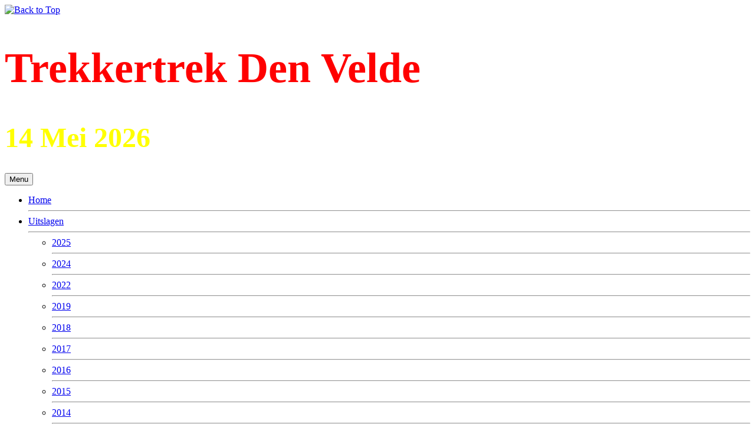

--- FILE ---
content_type: text/html; charset=utf-8
request_url: https://www.ttdenvelde.nl/foto-album/2014-foto-s-a-reinders
body_size: 8645
content:
<!DOCTYPE html>
<html xmlns="//www.w3.org/1999/xhtml" xml:lang="nl-nl" lang="nl-nl" dir="ltr">
<head>
<meta charset="utf-8">
	<meta name="description" content="Trekkertrek Den Velde">
	<meta name="generator" content="Joomla! - Open Source Content Management">
	<title>2014 (Foto's A.Reinders)</title>
<link href="/media/com_igallery/css/lib-42.css?d37f62" rel="stylesheet">
	<link href="/media/com_igallery/css/ignitegallery-42.css?d37f62" rel="stylesheet">
	<link href="/media/vendor/joomla-custom-elements/css/joomla-alert.min.css?0.4.1" rel="stylesheet">
	<link href="/plugins/system/gdpr/assets/css/cookieconsent.min.css?d37f62" rel="stylesheet">
	<link href="/media/plg_system_jcepro/site/css/content.min.css?86aa0286b6232c4a5b58f892ce080277" rel="stylesheet">
	<link href="/templates/denvelde2022f/css/bootstrap.css" rel="stylesheet">
	<link href="/templates/denvelde2022f/css/template.css" rel="stylesheet">
	<link href="/media/vendor/fontawesome-free/css/fontawesome.min.css" rel="stylesheet">
	<link href="/media/system/css/joomla-fontawesome.min.css" rel="stylesheet">
	<style>div.cc-window.cc-floating{max-width:24em}@media(max-width: 639px){div.cc-window.cc-floating:not(.cc-center){max-width: none}}div.cc-window, span.cc-cookie-settings-toggler, span.cc-cookie-domains-toggler{font-size:16px}div.cc-revoke{font-size:16px}div.cc-settings-label,span.cc-cookie-settings-toggle{font-size:14px}div.cc-window.cc-banner{padding:1em 1.8em}div.cc-window.cc-floating{padding:2em 1.8em}input.cc-cookie-checkbox+span:before, input.cc-cookie-checkbox+span:after{border-radius:1px}div.cc-center,div.cc-floating,div.cc-checkbox-container,div.gdpr-fancybox-container div.fancybox-content,ul.cc-cookie-category-list li,fieldset.cc-service-list-title legend{border-radius:0px}div.cc-window a.cc-btn,span.cc-cookie-settings-toggle{border-radius:0px}</style>
<script src="/media/vendor/jquery/js/jquery.min.js?3.7.1"></script>
	<script src="/media/com_igallery/js/lib-42.js?d37f62"></script>
	<script src="/media/com_igallery/js/ignitegallery-42.js?d37f62"></script>
	<script src="/media/legacy/js/jquery-noconflict.min.js?504da4"></script>
	<script type="application/json" class="joomla-script-options new">{"joomla.jtext":{"ERROR":"Fout","MESSAGE":"Bericht","NOTICE":"Attentie","WARNING":"Waarschuwing","JCLOSE":"Sluiten","JOK":"Ok","JOPEN":"Open"},"system.paths":{"root":"","rootFull":"https:\/\/www.ttdenvelde.nl\/","base":"","baseFull":"https:\/\/www.ttdenvelde.nl\/"},"csrf.token":"901b0a83f60c9fa2c7085a66e7dfaed9"}</script>
	<script src="/media/system/js/core.min.js?a3d8f8"></script>
	<script src="/media/system/js/messages.min.js?9a4811" type="module"></script>
	<script src="/plugins/system/gdpr/assets/js/cookieconsent.min.js?d37f62" defer></script>
	<script src="/plugins/system/gdpr/assets/js/init.js?d37f62" defer></script>
	<script src="https://www.ttdenvelde.nl//templates/denvelde2022f/js/jui/popper.min.js"></script>
	<script src="https://www.ttdenvelde.nl//templates/denvelde2022f/js/jui/bootstrap.min.js"></script>
	<script src="https://www.ttdenvelde.nl/templates/denvelde2022f/js/totop.js"></script>
	<script src="https://www.ttdenvelde.nl/templates/denvelde2022f/js/tt_animation.js"></script>
	<script src="https://www.ttdenvelde.nl/templates/denvelde2022f/js/customjs.js"></script>
	<script>var gdprConfigurationOptions = { complianceType: 'opt-in',
																			  cookieConsentLifetime: 365,
																			  cookieConsentSamesitePolicy: '',
																			  cookieConsentSecure: 0,
																			  cookieJoomlaSettings: 0,
																			  cookieConsentDomain: '',
																			  cookieConsentPath: '/',
																			  disableFirstReload: 0,
																	  		  blockJoomlaSessionCookie: 1,
																			  blockExternalCookiesDomains: 0,
																			  externalAdvancedBlockingModeCustomAttribute: '',
																			  allowedCookies: '',
																			  blockCookieDefine: 1,
																			  autoAcceptOnNextPage: 0,
																			  revokable: 1,
																			  lawByCountry: 0,
																			  checkboxLawByCountry: 0,
																			  blockPrivacyPolicy: 0,
																			  cacheGeolocationCountry: 1,
																			  countryAcceptReloadTimeout: 1000,
																			  usaCCPARegions: null,
																			  countryEnableReload: 1,
																			  customHasLawCountries: [""],
																			  dismissOnScroll: 0,
																			  dismissOnTimeout: 0,
																			  containerSelector: 'body',
																			  hideOnMobileDevices: 0,
																			  autoFloatingOnMobile: 0,
																			  autoFloatingOnMobileThreshold: 1024,
																			  autoRedirectOnDecline: 0,
																			  autoRedirectOnDeclineLink: '',
																			  showReloadMsg: 0,
																			  showReloadMsgText: 'Applying preferences and reloading the page...',
																			  showConsentID: 0,
																			  defaultClosedToolbar: 0,
																			  toolbarLayout: 'basic',
																			  toolbarTheme: 'block',
																			  toolbarButtonsTheme: 'decline_first',
																			  revocableToolbarTheme: 'basic',
																			  toolbarPosition: 'bottom',
																			  toolbarCenterTheme: 'compact',
																			  revokePosition: 'revoke-top',
																			  toolbarPositionmentType: 1,
																			  positionCenterSimpleBackdrop: 0,
																			  positionCenterBlurEffect: 0,
																			  positionCenterBlurEffectAlwaysFirstVisit: 0,
																			  preventPageScrolling: 0,
																			  popupEffect: 'fade',
																			  popupBackground: '#000000',
																			  popupText: '#ffffff',
																			  popupLink: '#ffffff',
																			  buttonBackground: '#ffffff',
																			  buttonBorder: '#ffffff',
																			  buttonText: '#000000',
																			  highlightOpacity: '100',
																			  highlightBackground: '#333333',
																			  highlightBorder: '#ffffff',
																			  highlightText: '#ffffff',
																			  highlightDismissBackground: '#333333',
																		  	  highlightDismissBorder: '#ffffff',
																		 	  highlightDismissText: '#ffffff',
																			  autocenterRevokableButton: 0,
																			  hideRevokableButton: 0,
																			  hideRevokableButtonOnscroll: 0,
																			  customRevokableButton: 0,
																			  customRevokableButtonAction: 0,
																			  headerText: '<p>This site asks for consent to use your data</p>',
																			  messageText: 'Deze website gebruikt cookies&nbsp;Wij gebruiken cookies om je instellingen en voorkeuren te onthouden. Je kunt deze cookies uitzetten via je browser maar dit kan het functioneren van onze website negatief aantasten.',
																			  denyMessageEnabled: 0, 
																			  denyMessage: 'You have declined cookies, to ensure the best experience on this website please consent the cookie usage.',
																			  placeholderBlockedResources: 0, 
																			  placeholderBlockedResourcesAction: '',
																	  		  placeholderBlockedResourcesText: 'You must accept cookies and reload the page to view this content',
																			  placeholderIndividualBlockedResourcesText: 'You must accept cookies from {domain} and reload the page to view this content',
																			  placeholderIndividualBlockedResourcesAction: 0,
																			  placeholderOnpageUnlock: 0,
																			  scriptsOnpageUnlock: 0,
																			  autoDetectYoutubePoster: 0,
																			  autoDetectYoutubePosterApikey: 'AIzaSyAV_WIyYrUkFV1H8OKFYG8wIK8wVH9c82U',
																			  dismissText: 'Ik heb het begrepen',
																			  allowText: 'Cookies toestaan',
																			  denyText: 'Weigeren',
																			  cookiePolicyLinkText: 'Cookie policy',
																			  cookiePolicyLink: 'javascript:void(0)',
																			  cookiePolicyRevocableTabText: 'Cookie policy',
																			  cookiePolicyRevocableTabIcon: 'text',
																			  cookiePolicyRevocableTabIconCustom: '',
																			  privacyPolicyLinkText: 'Privacy policy',
																			  privacyPolicyLink: 'javascript:void(0)',
																			  googleCMPTemplate: 0,
																			  enableGdprBulkConsent: 0,
																			  displayBulkConsentDomains: 0,
																			  bulkConsentDomains: [""],
																			  enableCustomScriptExecGeneric: 0,
																			  customScriptExecGeneric: '',
																			  categoriesCheckboxTemplate: 'cc-checkboxes-light',
																			  toggleCookieSettings: 0,
																			  toggleCookieSettingsLinkedView: 0,
																			  toggleCookieSettingsButtonsArea: 0,
 																			  toggleCookieSettingsLinkedViewSefLink: '/component/gdpr/',
																	  		  toggleCookieSettingsText: '<span class="cc-cookie-settings-toggle">Settings <span class="cc-cookie-settings-toggler">&#x25EE</span></span>',
																			  toggleCookieSettingsButtonBackground: '#333333',
																			  toggleCookieSettingsButtonBorder: '#ffffff',
																			  toggleCookieSettingsButtonText: '#ffffff',
																			  showLinks: 0,
																			  blankLinks: '_blank',
																			  autoOpenPrivacyPolicy: 0,
																			  openAlwaysDeclined: 0,
																			  cookieSettingsLabel: 'Cookie settings:',
															  				  cookieSettingsDesc: 'Choose which kind of cookies you want to disable by clicking on the checkboxes. Click on a category name for more informations about used cookies.',
																			  cookieCategory1Enable: 0,
																			  cookieCategory1Name: 'Necessary',
																			  cookieCategory1Locked: 0,
																			  cookieCategory2Enable: 0,
																			  cookieCategory2Name: 'Preferences',
																			  cookieCategory2Locked: 0,
																			  cookieCategory3Enable: 0,
																			  cookieCategory3Name: 'Statistics',
																			  cookieCategory3Locked: 0,
																			  cookieCategory4Enable: 0,
																			  cookieCategory4Name: 'Marketing',
																			  cookieCategory4Locked: 0,
																			  cookieCategoriesDescriptions: {},
																			  alwaysReloadAfterCategoriesChange: 0,
																			  preserveLockedCategories: 0,
																			  declineButtonBehavior: 'hard',
																			  blockCheckedCategoriesByDefault: 0,
																			  reloadOnfirstDeclineall: 0,
																			  trackExistingCheckboxSelectors: '',
															  		  		  trackExistingCheckboxConsentLogsFormfields: 'name,email,subject,message',
																			  allowallShowbutton: 0,
																			  allowallText: 'Allow all cookies',
																			  allowallButtonBackground: '#ffffff',
																			  allowallButtonBorder: '#ffffff',
																			  allowallButtonText: '#000000',
																			  allowallButtonTimingAjax: 'fast',
																			  includeAcceptButton: 0,
																			  includeDenyButton: 0,
																			  trackConsentDate: 0,
																			  execCustomScriptsOnce: 1,
																			  optoutIndividualResources: 0,
																			  blockIndividualResourcesServerside: 0,
																			  disableSwitchersOptoutCategory: 0,
																			  autoAcceptCategories: 0,
																			  allowallIndividualResources: 1,
																			  blockLocalStorage: 0,
																			  blockSessionStorage: 0,
																			  externalAdvancedBlockingModeTags: 'iframe,script,img,source,link',
																			  enableCustomScriptExecCategory1: 0,
																			  customScriptExecCategory1: '',
																			  enableCustomScriptExecCategory2: 0,
																			  customScriptExecCategory2: '',
																			  enableCustomScriptExecCategory3: 0,
																			  customScriptExecCategory3: '',
																			  enableCustomScriptExecCategory4: 0,
																			  customScriptExecCategory4: '',
																			  enableCustomDeclineScriptExecCategory1: 0,
																			  customScriptDeclineExecCategory1: '',
																			  enableCustomDeclineScriptExecCategory2: 0,
																			  customScriptDeclineExecCategory2: '',
																			  enableCustomDeclineScriptExecCategory3: 0,
																			  customScriptDeclineExecCategory3: '',
																			  enableCustomDeclineScriptExecCategory4: 0,
																			  customScriptDeclineExecCategory4: '',
																			  enableCMPPreferences: 0,
																			  enableGTMEventsPreferences: 0,
																			  enableCMPStatistics: 0,
																			  enableGTMEventsStatistics: 0,
																			  enableCMPAds: 0,
																			  enableUETAds: 0,
																			  enableGTMEventsAds: 0,
																			  enableClarityAnalytics: 0,
                                                                              enableClarityAds: 0,
																			  debugMode: 0
																		};var gdpr_ajax_livesite='https://www.ttdenvelde.nl/';var gdpr_enable_log_cookie_consent=1;</script>
	<meta property="og:title" content="2014 (Foto's A.Reinders)" />
	<meta property="og:image" content="https://www.ttdenvelde.nl/images/igallery/resized/2014-foto-s-a.reinders--9/den-velde-2014---052-1000-1000-80.jpg" />

<meta name="viewport" content="width=device-width, initial-scale=1">
<style type="text/css">
@media (min-width:1024px){header .ttr_title_style, header .ttr_title_style a, header .ttr_title_style a:link, header .ttr_title_style a:visited, header .ttr_title_style a:hover {
font-size:72px;
color: #ff0000;}
.ttr_slogan_style {
font-size:48px;
color: #ffff00;}
h1.ttr_block_heading, h2.ttr_block_heading, h3.ttr_block_heading, h4.ttr_block_heading, h5.ttr_block_heading, h6.ttr_block_heading, p.ttr_block_heading {
font-size:14px;
}
h1.ttr_verticalmenu_heading, h2.ttr_verticalmenu_heading, h3.ttr_verticalmenu_heading, h4.ttr_verticalmenu_heading, h5.ttr_verticalmenu_heading, h6.ttr_verticalmenu_heading, p.ttr_verticalmenu_heading {
font-size:14px;
}
footer#ttr_footer #ttr_copyright a:not(.btn),#ttr_copyright a {
font-size:14px;
color: #000000;}
#ttr_footer_designed_by_links span#ttr_footer_designed_by {
font-size:px;
}
 footer#ttr_footer #ttr_footer_designed_by_links a:not(.btn) , footer#ttr_footer_designed_by_links a:link:not(.btn), footer#ttr_footer_designed_by_links a:visited:not(.btn), footer#ttr_footer_designed_by_links a:hover:not(.btn) {
font-size:px;
}
}
}
</style>
<style type="text/css"></style><!--[if lte IE 8]>
<link rel="stylesheet"  href="/templates/denvelde2022f/css/menuie.css" type="text/css"/>
<link rel="stylesheet"  href="/templates/denvelde2022f/css/vmenuie.css" type="text/css"/>
<![endif]-->
<!--[if IE 7]>
<style type="text/css" media="screen">
#ttr_vmenu_items  li.ttr_vmenu_items_parent {display:inline;}
</style>
<![endif]-->
<!--[if lt IE 9]>
$doc->addScript($template_path.'/js/html5shiv.js');
$doc->addScript($template_path.'/js/respond.js');
<![endif]-->
</head>
<body>
<div class="totopshow">
<a href="#" class="back-to-top"><img alt="Back to Top" src="https://www.ttdenvelde.nl/templates/denvelde2022f/images/gototop.png"/></a>
</div>
<div class="margin_collapsetop"></div>
<div class="margin_collapsetop"></div>
<div id="ttr_page" class="container">
<div class="ttr_banner_header">
</div>
<div class="margin_collapsetop"></div>
<header id="ttr_header">
<div class="margin_collapsetop"></div>
<div id="ttr_header_inner">
<div class="ttr_title_position">
<h1 class="ttr_title_style">
Trekkertrek Den Velde</h1>
</div>
<div class="ttr_slogan_position">
<h1 class="ttr_slogan_style">
14 Mei 2026</h1>
</div>
<div class="ttr_header_element_alignment container">
<div class="ttr_images_container">
</div>
</div>
<div class="ttr_images_container">
<div class="ttr_header_logo ">
</div>
</div>
</div>
</header>
<div class="ttr_banner_header">
</div>
<div class="ttr_banner_menu">
</div>
<div class="margin_collapsetop"></div>
<div id="ttr_menu"> 
<div class="margin_collapsetop"></div>
<nav class="navbar-default navbar-expand-md navbar">
<div id="ttr_menu_inner_in">
<div class="ttr_menu_element_alignment container">
</div>
<div id="navigationmenu">
<div class="navbar-header">
<button id="nav-expander" data-target=".nav-menu" data-toggle="collapse" class="navbar-toggle" type="button">
<span class="ttr_menu_toggle_button">
<span class="sr-only">
</span>
<span class="icon-bar navbar-toggler-icon">
</span>
<span class="icon-bar navbar-toggler-icon">
</span>
<span class="icon-bar navbar-toggler-icon">
</span>
</span>
<span class="ttr_menu_button_text">
Menu
</span>
</button>
</div>
<div id="nav_menu" class="menu-center collapse navbar-collapse nav-menu">
<ul class="ttr_menu_items nav navbar-nav nav-center  ">
<li class="ttr_menu_items_parent dropdown"><a  class="ttr_menu_items_parent_link " href="/"  ><span class="menuchildicon"></span>Home</a><hr class="horiz_separator" /></li><li class="ttr_menu_items_parent dropdown"><a  class="ttr_menu_items_parent_link_arrow dropdown-toggle " href="/" data-toggle="dropdown" ><span class="menuchildicon"></span>Uitslagen</a><hr class="horiz_separator" /><ul role="menu" class="child dropdown-menu"><li ><a  href="/uitslagen/2025"  ><span class="menuchildicon"></span>2025</a><hr class="separator" /></li><li ><a  href="/uitslagen/2024"  ><span class="menuchildicon"></span>2024</a><hr class="separator" /></li><li ><a  href="/uitslagen/2022"  ><span class="menuchildicon"></span>2022</a><hr class="separator" /></li><li ><a  href="/uitslagen/2019"  ><span class="menuchildicon"></span>2019</a><hr class="separator" /></li><li ><a  href="/uitslagen/2018"  ><span class="menuchildicon"></span>2018</a><hr class="separator" /></li><li ><a  href="/uitslagen/2017"  ><span class="menuchildicon"></span>2017</a><hr class="separator" /></li><li ><a  href="/uitslagen/2016"  ><span class="menuchildicon"></span>2016</a><hr class="separator" /></li><li ><a  href="/uitslagen/2015"  ><span class="menuchildicon"></span>2015</a><hr class="separator" /></li><li ><a  href="/uitslagen/2014"  ><span class="menuchildicon"></span>2014</a><hr class="separator" /></li><li ><a  href="/uitslagen/2013"  ><span class="menuchildicon"></span>2013</a><hr class="separator" /></li></ul></li><li class="ttr_menu_items_parent dropdown"><a  class="ttr_menu_items_parent_link_arrow dropdown-toggle " href="/" data-toggle="dropdown" ><span class="menuchildicon"></span>Fotoalbum</a><hr class="horiz_separator" /><ul role="menu" class="child dropdown-menu"><li ><a  href="https://myalbum.com/album/GcHL8kdXA3j5UA/" onclick="window.open(this.href,'targetWindow','toolbar=no,location=no,status=no,menubar=no,scrollbars=yes,resizable=yes,');return false;"  ><span class="menuchildicon"></span>2025 (Foto's Linde Berenst)</a><hr class="separator" /></li><li ><a  href="/foto-album/2025-fotos-a-reinders"  ><span class="menuchildicon"></span>2025 (Foto's A.Reinders)</a><hr class="separator" /></li><li ><a  href="/foto-album/traptrekkerrace-2024"  ><span class="menuchildicon"></span>Traptrekkerrace 2024</a><hr class="separator" /></li><li ><a  href="/foto-album/2022-foto-s-a-reinders"  ><span class="menuchildicon"></span>2022 (Foto's A.Reinders)</a><hr class="separator" /></li><li ><a  href="/foto-album/2019-foto-s-a-reinders"  ><span class="menuchildicon"></span>2019 (Foto's A.Reinders)</a><hr class="separator" /></li><li ><a  href="/foto-album/2018-foto-s-iris-otten-fotografie"  ><span class="menuchildicon"></span>2018 (Foto's Iris Otten Fotografie)</a><hr class="separator" /></li><li ><a  href="/foto-album/2018-foto-s-a-reinders"  ><span class="menuchildicon"></span>2018 (Foto's A.Reinders)</a><hr class="separator" /></li><li ><a  href="/foto-album/2017-foto-s-a-reinders"  ><span class="menuchildicon"></span>2017 (Foto's A.Reinders)</a><hr class="separator" /></li><li ><a  href="/foto-album/2016-foto-s-a-reinders"  ><span class="menuchildicon"></span>2016 (Foto's A.Reinders)</a><hr class="separator" /></li><li ><a  href="/foto-album/2015-foto-s-iris-otten-fotografie"  ><span class="menuchildicon"></span>2015 (Foto's Iris Otten Fotografie)</a><hr class="separator" /></li><li ><a  href="/foto-album/2015-foto-s-a-reinders"  ><span class="menuchildicon"></span>2015 (Foto's A.Reinders)</a><hr class="separator" /></li><li ><a  href="/foto-album/2014-foto-s-a-reinders"  ><span class="menuchildicon"></span>2014 (Foto's A.Reinders)</a><hr class="separator" /></li><li ><a  href="/foto-album/2013-foto-s-a-reinders"  ><span class="menuchildicon"></span>2013 (Foto's A.Reinders)</a><hr class="separator" /></li><li ><a  href="/foto-album/2013"  ><span class="menuchildicon"></span>2013</a><hr class="separator" /></li><li ><a  href="/foto-album/2012"  ><span class="menuchildicon"></span>2012</a><hr class="separator" /></li></ul></li><li class="ttr_menu_items_parent dropdown"><a  class="ttr_menu_items_parent_link " href="/reglement"  ><span class="menuchildicon"></span>Reglement</a><hr class="horiz_separator" /></li><li class="ttr_menu_items_parent dropdown"><a  class="ttr_menu_items_parent_link " href="/privacyreglement"  ><span class="menuchildicon"></span>Privacyreglement</a><hr class="horiz_separator" /></li><li class="ttr_menu_items_parent dropdown"><a  class="ttr_menu_items_parent_link_arrow dropdown-toggle " href="/contact" data-toggle="dropdown" ><span class="menuchildicon"></span>Contact</a><hr class="horiz_separator" /><ul role="menu" class="child dropdown-menu"><li ><a  href="/contact/inloggen"  ><span class="menuchildicon"></span>Inloggen</a><hr class="separator" /></li></ul></li></ul>
<div style="clear: both;"></div>
 
</div>
</div>
<div class="ttr_images_container">
<div class="ttr_menu_logo">
</div>
</div>
</div>
</nav>
</div>
<div class="ttr_banner_menu">
</div>
<div id="ttr_content_and_sidebar_container">
<div id="ttr_content" class="zero_column">
<div id="ttr_content_margin">
<div class="margin_collapsetop"></div>
<div id="system-message-container" aria-live="polite"></div>




<div id="gallery-scope-9" class="igui-scope ig-main-scope-wrapper profile-1 ig-notphone" data-vref="5.3"
>

    







    <div data-igui-grid id="ig-gallery-wrapper-9" class="ig-gallery-wrapper igui-grid-collapse"
         data-ig-uniqueid="9"
         data-ig-basehref=""
         data-ig-basehref-long="https://www.ttdenvelde.nl/"
         data-ig-collecthits="0"
         data-ig-lbox-autoplay="0"
         data-ig-disable-rightclick="0"
         data-ig-showhash="hash"
         data-ig-show-main-image="0"
         data-ig-phone="0"
         data-ig-lbox-view="0"
         data-ig-gdpr="0"
         data-ig-ismac="1"
                          >

    
    
            
        
            
        <div
            class="ig-slideshow igui-inline igui-width-48-48 igui-position-relative igui-visible-toggle igui-light"
            data-ig-fade="slide"
            data-ig-transition-duration="400"
            data-ig-ratio="640:424"
            data-ig-autoplay="0"
            data-ig-infinite="1"
            data-ig-interval="3000"
            data-ig-max-height="424"
            data-ig-show-main="0"
            data-ig-preload-main="1"
            style="display:none;"        >

        <div style="max-width:640px; position:relative;">

            <ul class="igui-slideshow-items ig-slideshow-matchheight"
                data-ig-lightbox="1"
                data-ig-lightbox-fade="slide"
                data-ig-lightbox-transition-duration="400"
                data-ig-lightbox-fullscreen="none"
                data-ig-lightbox-interval="3000"
                data-ig-lightbox-infinite="1"
                >
            
                
                                                
                
                
                <li class="ig-slideshow-item ig-first-active"
                    data-ig-imageid="1552"
                    data-ig-imagehash="den-velde-2014---052"
                    data-ig-image-link=""
                    data-ig-link-new="1"
                                                            >

                    
                
                                                                                        
                    
                    
                    <a class="ig-lightbox-link" style="display:none;" href="/images/igallery/resized/2014-foto-s-a.reinders--9/den-velde-2014---052-1000-1000-80.jpg" data-ig-imageid="1552" >den velde 2014  </a>

                                                            <a class="ig-lightbox-image-url" style="display:none;" href="https://www.ttdenvelde.nl/foto-album/2014-foto-s-a-reinders?i=den-velde-2014---052">den velde 2014  </a>
                                        <div class="ig-slideshow-item-inner-lboxon igui-margin-remove">


                
                    
                            <img class="ig-slideshow-image igui-margin-remove-bottom ig-slideshow-lazy" data-ig-lazy-src="/images/igallery/resized/2014-foto-s-a.reinders--9/den-velde-2014---052-800-600-80-c.jpg" title="den velde 2014  " alt="den velde 2014  "/>

                                                        <div class="ig-lbox-open-icon igui-overlay igui-position-bottom-right"><span data-igui-icon="icon: zoom-in-custom; ratio: 1.3"></span></div>
                            
                            
                                                        	                                                                                
                    
                    </div>

                </li>
            
                
                                                
                
                
                <li class="ig-slideshow-item "
                    data-ig-imageid="1553"
                    data-ig-imagehash="den-velde-2014---067"
                    data-ig-image-link=""
                    data-ig-link-new="1"
                                                            >

                    
                
                                                                                        
                    
                    
                    <a class="ig-lightbox-link" style="display:none;" href="/images/igallery/resized/2014-foto-s-a.reinders--9/den-velde-2014---067-1000-1000-80.jpg" data-ig-imageid="1553" >den velde 2014  </a>

                                                            <a class="ig-lightbox-image-url" style="display:none;" href="https://www.ttdenvelde.nl/foto-album/2014-foto-s-a-reinders?i=den-velde-2014---067">den velde 2014  </a>
                                        <div class="ig-slideshow-item-inner-lboxon igui-margin-remove">


                
                    
                            <img class="ig-slideshow-image igui-margin-remove-bottom ig-slideshow-lazy" data-ig-lazy-src="/images/igallery/resized/2014-foto-s-a.reinders--9/den-velde-2014---067-800-600-80-c.jpg" title="den velde 2014  " alt="den velde 2014  "/>

                                                        <div class="ig-lbox-open-icon igui-overlay igui-position-bottom-right"><span data-igui-icon="icon: zoom-in-custom; ratio: 1.3"></span></div>
                            
                            
                                                        	                                                                                
                    
                    </div>

                </li>
            
                
                                                
                
                
                <li class="ig-slideshow-item "
                    data-ig-imageid="1554"
                    data-ig-imagehash="den-velde-2014---098"
                    data-ig-image-link=""
                    data-ig-link-new="1"
                                                            >

                    
                
                                                                                        
                    
                    
                    <a class="ig-lightbox-link" style="display:none;" href="/images/igallery/resized/2014-foto-s-a.reinders--9/den-velde-2014---098-1000-1000-80.jpg" data-ig-imageid="1554" >den velde 2014  </a>

                                                            <a class="ig-lightbox-image-url" style="display:none;" href="https://www.ttdenvelde.nl/foto-album/2014-foto-s-a-reinders?i=den-velde-2014---098">den velde 2014  </a>
                                        <div class="ig-slideshow-item-inner-lboxon igui-margin-remove">


                
                    
                            <img class="ig-slideshow-image igui-margin-remove-bottom ig-slideshow-lazy" data-ig-lazy-src="/images/igallery/resized/2014-foto-s-a.reinders--9/den-velde-2014---098-800-600-80-c.jpg" title="den velde 2014  " alt="den velde 2014  "/>

                                                        <div class="ig-lbox-open-icon igui-overlay igui-position-bottom-right"><span data-igui-icon="icon: zoom-in-custom; ratio: 1.3"></span></div>
                            
                            
                                                        	                                                                                
                    
                    </div>

                </li>
            
                
                                                
                
                
                <li class="ig-slideshow-item "
                    data-ig-imageid="1555"
                    data-ig-imagehash="den-velde-2014---100"
                    data-ig-image-link=""
                    data-ig-link-new="1"
                                                            >

                    
                
                                                                                        
                    
                    
                    <a class="ig-lightbox-link" style="display:none;" href="/images/igallery/resized/2014-foto-s-a.reinders--9/den-velde-2014---100-1000-1000-80.jpg" data-ig-imageid="1555" >den velde 2014  </a>

                                                            <a class="ig-lightbox-image-url" style="display:none;" href="https://www.ttdenvelde.nl/foto-album/2014-foto-s-a-reinders?i=den-velde-2014---100">den velde 2014  </a>
                                        <div class="ig-slideshow-item-inner-lboxon igui-margin-remove">


                
                    
                            <img class="ig-slideshow-image igui-margin-remove-bottom ig-slideshow-lazy" data-ig-lazy-src="/images/igallery/resized/2014-foto-s-a.reinders--9/den-velde-2014---100-800-600-80-c.jpg" title="den velde 2014  " alt="den velde 2014  "/>

                                                        <div class="ig-lbox-open-icon igui-overlay igui-position-bottom-right"><span data-igui-icon="icon: zoom-in-custom; ratio: 1.3"></span></div>
                            
                            
                                                        	                                                                                
                    
                    </div>

                </li>
            
                
                                                
                
                
                <li class="ig-slideshow-item "
                    data-ig-imageid="1556"
                    data-ig-imagehash="den-velde-2014---110"
                    data-ig-image-link=""
                    data-ig-link-new="1"
                                                            >

                    
                
                                                                                        
                    
                    
                    <a class="ig-lightbox-link" style="display:none;" href="/images/igallery/resized/2014-foto-s-a.reinders--9/den-velde-2014---110-1000-1000-80.jpg" data-ig-imageid="1556" >den velde 2014  </a>

                                                            <a class="ig-lightbox-image-url" style="display:none;" href="https://www.ttdenvelde.nl/foto-album/2014-foto-s-a-reinders?i=den-velde-2014---110">den velde 2014  </a>
                                        <div class="ig-slideshow-item-inner-lboxon igui-margin-remove">


                
                    
                            <img class="ig-slideshow-image igui-margin-remove-bottom ig-slideshow-lazy" data-ig-lazy-src="/images/igallery/resized/2014-foto-s-a.reinders--9/den-velde-2014---110-800-600-80-c.jpg" title="den velde 2014  " alt="den velde 2014  "/>

                                                        <div class="ig-lbox-open-icon igui-overlay igui-position-bottom-right"><span data-igui-icon="icon: zoom-in-custom; ratio: 1.3"></span></div>
                            
                            
                                                        	                                                                                
                    
                    </div>

                </li>
            
                
                                                
                
                
                <li class="ig-slideshow-item "
                    data-ig-imageid="1557"
                    data-ig-imagehash="den-velde-2014---119"
                    data-ig-image-link=""
                    data-ig-link-new="1"
                                                            >

                    
                
                                                                                        
                    
                    
                    <a class="ig-lightbox-link" style="display:none;" href="/images/igallery/resized/2014-foto-s-a.reinders--9/den-velde-2014---119-1000-1000-80.jpg" data-ig-imageid="1557" >den velde 2014  </a>

                                                            <a class="ig-lightbox-image-url" style="display:none;" href="https://www.ttdenvelde.nl/foto-album/2014-foto-s-a-reinders?i=den-velde-2014---119">den velde 2014  </a>
                                        <div class="ig-slideshow-item-inner-lboxon igui-margin-remove">


                
                    
                            <img class="ig-slideshow-image igui-margin-remove-bottom ig-slideshow-lazy" data-ig-lazy-src="/images/igallery/resized/2014-foto-s-a.reinders--9/den-velde-2014---119-800-600-80-c.jpg" title="den velde 2014  " alt="den velde 2014  "/>

                                                        <div class="ig-lbox-open-icon igui-overlay igui-position-bottom-right"><span data-igui-icon="icon: zoom-in-custom; ratio: 1.3"></span></div>
                            
                            
                                                        	                                                                                
                    
                    </div>

                </li>
            
                
                                                
                
                
                <li class="ig-slideshow-item "
                    data-ig-imageid="1558"
                    data-ig-imagehash="den-velde-2014---132"
                    data-ig-image-link=""
                    data-ig-link-new="1"
                                                            >

                    
                
                                                                                        
                    
                    
                    <a class="ig-lightbox-link" style="display:none;" href="/images/igallery/resized/2014-foto-s-a.reinders--9/den-velde-2014---132-1000-1000-80.jpg" data-ig-imageid="1558" >den velde 2014  </a>

                                                            <a class="ig-lightbox-image-url" style="display:none;" href="https://www.ttdenvelde.nl/foto-album/2014-foto-s-a-reinders?i=den-velde-2014---132">den velde 2014  </a>
                                        <div class="ig-slideshow-item-inner-lboxon igui-margin-remove">


                
                    
                            <img class="ig-slideshow-image igui-margin-remove-bottom ig-slideshow-lazy" data-ig-lazy-src="/images/igallery/resized/2014-foto-s-a.reinders--9/den-velde-2014---132-800-600-80-c.jpg" title="den velde 2014  " alt="den velde 2014  "/>

                                                        <div class="ig-lbox-open-icon igui-overlay igui-position-bottom-right"><span data-igui-icon="icon: zoom-in-custom; ratio: 1.3"></span></div>
                            
                            
                                                        	                                                                                
                    
                    </div>

                </li>
            
                
                                                
                
                
                <li class="ig-slideshow-item "
                    data-ig-imageid="1559"
                    data-ig-imagehash="den-velde-2014---135"
                    data-ig-image-link=""
                    data-ig-link-new="1"
                                                            >

                    
                
                                                                                        
                    
                    
                    <a class="ig-lightbox-link" style="display:none;" href="/images/igallery/resized/2014-foto-s-a.reinders--9/den-velde-2014---135-1000-1000-80.jpg" data-ig-imageid="1559" >den velde 2014  </a>

                                                            <a class="ig-lightbox-image-url" style="display:none;" href="https://www.ttdenvelde.nl/foto-album/2014-foto-s-a-reinders?i=den-velde-2014---135">den velde 2014  </a>
                                        <div class="ig-slideshow-item-inner-lboxon igui-margin-remove">


                
                    
                            <img class="ig-slideshow-image igui-margin-remove-bottom ig-slideshow-lazy" data-ig-lazy-src="/images/igallery/resized/2014-foto-s-a.reinders--9/den-velde-2014---135-800-600-80-c.jpg" title="den velde 2014  " alt="den velde 2014  "/>

                                                        <div class="ig-lbox-open-icon igui-overlay igui-position-bottom-right"><span data-igui-icon="icon: zoom-in-custom; ratio: 1.3"></span></div>
                            
                            
                                                        	                                                                                
                    
                    </div>

                </li>
            
                
                                                
                
                
                <li class="ig-slideshow-item "
                    data-ig-imageid="1560"
                    data-ig-imagehash="den-velde-2014---139"
                    data-ig-image-link=""
                    data-ig-link-new="1"
                                                            >

                    
                
                                                                                        
                    
                    
                    <a class="ig-lightbox-link" style="display:none;" href="/images/igallery/resized/2014-foto-s-a.reinders--9/den-velde-2014---139-1000-1000-80.jpg" data-ig-imageid="1560" >den velde 2014  </a>

                                                            <a class="ig-lightbox-image-url" style="display:none;" href="https://www.ttdenvelde.nl/foto-album/2014-foto-s-a-reinders?i=den-velde-2014---139">den velde 2014  </a>
                                        <div class="ig-slideshow-item-inner-lboxon igui-margin-remove">


                
                    
                            <img class="ig-slideshow-image igui-margin-remove-bottom ig-slideshow-lazy" data-ig-lazy-src="/images/igallery/resized/2014-foto-s-a.reinders--9/den-velde-2014---139-800-600-80-c.jpg" title="den velde 2014  " alt="den velde 2014  "/>

                                                        <div class="ig-lbox-open-icon igui-overlay igui-position-bottom-right"><span data-igui-icon="icon: zoom-in-custom; ratio: 1.3"></span></div>
                            
                            
                                                        	                                                                                
                    
                    </div>

                </li>
            
                
                                                
                
                
                <li class="ig-slideshow-item "
                    data-ig-imageid="1561"
                    data-ig-imagehash="den-velde-2014---141"
                    data-ig-image-link=""
                    data-ig-link-new="1"
                                                            >

                    
                
                                                                                        
                    
                    
                    <a class="ig-lightbox-link" style="display:none;" href="/images/igallery/resized/2014-foto-s-a.reinders--9/den-velde-2014---141-1000-1000-80.jpg" data-ig-imageid="1561" >den velde 2014  </a>

                                                            <a class="ig-lightbox-image-url" style="display:none;" href="https://www.ttdenvelde.nl/foto-album/2014-foto-s-a-reinders?i=den-velde-2014---141">den velde 2014  </a>
                                        <div class="ig-slideshow-item-inner-lboxon igui-margin-remove">


                
                    
                            <img class="ig-slideshow-image igui-margin-remove-bottom ig-slideshow-lazy" data-ig-lazy-src="/images/igallery/resized/2014-foto-s-a.reinders--9/den-velde-2014---141-800-600-80-c.jpg" title="den velde 2014  " alt="den velde 2014  "/>

                                                        <div class="ig-lbox-open-icon igui-overlay igui-position-bottom-right"><span data-igui-icon="icon: zoom-in-custom; ratio: 1.3"></span></div>
                            
                            
                                                        	                                                                                
                    
                    </div>

                </li>
            
                
                                                
                
                
                <li class="ig-slideshow-item "
                    data-ig-imageid="1562"
                    data-ig-imagehash="den-velde-2014---156"
                    data-ig-image-link=""
                    data-ig-link-new="1"
                                                            >

                    
                
                                                                                        
                    
                    
                    <a class="ig-lightbox-link" style="display:none;" href="/images/igallery/resized/2014-foto-s-a.reinders--9/den-velde-2014---156-1000-1000-80.jpg" data-ig-imageid="1562" >den velde 2014  </a>

                                                            <a class="ig-lightbox-image-url" style="display:none;" href="https://www.ttdenvelde.nl/foto-album/2014-foto-s-a-reinders?i=den-velde-2014---156">den velde 2014  </a>
                                        <div class="ig-slideshow-item-inner-lboxon igui-margin-remove">


                
                    
                            <img class="ig-slideshow-image igui-margin-remove-bottom ig-slideshow-lazy" data-ig-lazy-src="/images/igallery/resized/2014-foto-s-a.reinders--9/den-velde-2014---156-800-600-80-c.jpg" title="den velde 2014  " alt="den velde 2014  "/>

                                                        <div class="ig-lbox-open-icon igui-overlay igui-position-bottom-right"><span data-igui-icon="icon: zoom-in-custom; ratio: 1.3"></span></div>
                            
                            
                                                        	                                                                                
                    
                    </div>

                </li>
            
                
                                                
                
                
                <li class="ig-slideshow-item "
                    data-ig-imageid="1563"
                    data-ig-imagehash="den-velde-2014---197"
                    data-ig-image-link=""
                    data-ig-link-new="1"
                                                            >

                    
                
                                                                                        
                    
                    
                    <a class="ig-lightbox-link" style="display:none;" href="/images/igallery/resized/2014-foto-s-a.reinders--9/den-velde-2014---197-1000-1000-80.jpg" data-ig-imageid="1563" >den velde 2014  </a>

                                                            <a class="ig-lightbox-image-url" style="display:none;" href="https://www.ttdenvelde.nl/foto-album/2014-foto-s-a-reinders?i=den-velde-2014---197">den velde 2014  </a>
                                        <div class="ig-slideshow-item-inner-lboxon igui-margin-remove">


                
                    
                            <img class="ig-slideshow-image igui-margin-remove-bottom ig-slideshow-lazy" data-ig-lazy-src="/images/igallery/resized/2014-foto-s-a.reinders--9/den-velde-2014---197-800-600-80-c.jpg" title="den velde 2014  " alt="den velde 2014  "/>

                                                        <div class="ig-lbox-open-icon igui-overlay igui-position-bottom-right"><span data-igui-icon="icon: zoom-in-custom; ratio: 1.3"></span></div>
                            
                            
                                                        	                                                                                
                    
                    </div>

                </li>
            
                
                                                
                
                
                <li class="ig-slideshow-item "
                    data-ig-imageid="1564"
                    data-ig-imagehash="den-velde-2014---227"
                    data-ig-image-link=""
                    data-ig-link-new="1"
                                                            >

                    
                
                                                                                        
                    
                    
                    <a class="ig-lightbox-link" style="display:none;" href="/images/igallery/resized/2014-foto-s-a.reinders--9/den-velde-2014---227-1000-1000-80.jpg" data-ig-imageid="1564" >den velde 2014  </a>

                                                            <a class="ig-lightbox-image-url" style="display:none;" href="https://www.ttdenvelde.nl/foto-album/2014-foto-s-a-reinders?i=den-velde-2014---227">den velde 2014  </a>
                                        <div class="ig-slideshow-item-inner-lboxon igui-margin-remove">


                
                    
                            <img class="ig-slideshow-image igui-margin-remove-bottom ig-slideshow-lazy" data-ig-lazy-src="/images/igallery/resized/2014-foto-s-a.reinders--9/den-velde-2014---227-800-600-80-c.jpg" title="den velde 2014  " alt="den velde 2014  "/>

                                                        <div class="ig-lbox-open-icon igui-overlay igui-position-bottom-right"><span data-igui-icon="icon: zoom-in-custom; ratio: 1.3"></span></div>
                            
                            
                                                        	                                                                                
                    
                    </div>

                </li>
            
                
                                                
                
                
                <li class="ig-slideshow-item "
                    data-ig-imageid="1565"
                    data-ig-imagehash="den-velde-2014---228"
                    data-ig-image-link=""
                    data-ig-link-new="1"
                                                            >

                    
                
                                                                                        
                    
                    
                    <a class="ig-lightbox-link" style="display:none;" href="/images/igallery/resized/2014-foto-s-a.reinders--9/den-velde-2014---228-1000-1000-80.jpg" data-ig-imageid="1565" >den velde 2014  </a>

                                                            <a class="ig-lightbox-image-url" style="display:none;" href="https://www.ttdenvelde.nl/foto-album/2014-foto-s-a-reinders?i=den-velde-2014---228">den velde 2014  </a>
                                        <div class="ig-slideshow-item-inner-lboxon igui-margin-remove">


                
                    
                            <img class="ig-slideshow-image igui-margin-remove-bottom ig-slideshow-lazy" data-ig-lazy-src="/images/igallery/resized/2014-foto-s-a.reinders--9/den-velde-2014---228-800-600-80-c.jpg" title="den velde 2014  " alt="den velde 2014  "/>

                                                        <div class="ig-lbox-open-icon igui-overlay igui-position-bottom-right"><span data-igui-icon="icon: zoom-in-custom; ratio: 1.3"></span></div>
                            
                            
                                                        	                                                                                
                    
                    </div>

                </li>
            
                
                                                
                
                
                <li class="ig-slideshow-item "
                    data-ig-imageid="1566"
                    data-ig-imagehash="den-velde-2014---229"
                    data-ig-image-link=""
                    data-ig-link-new="1"
                                                            >

                    
                
                                                                                        
                    
                    
                    <a class="ig-lightbox-link" style="display:none;" href="/images/igallery/resized/2014-foto-s-a.reinders--9/den-velde-2014---229-1000-1000-80.jpg" data-ig-imageid="1566" >den velde 2014  </a>

                                                            <a class="ig-lightbox-image-url" style="display:none;" href="https://www.ttdenvelde.nl/foto-album/2014-foto-s-a-reinders?i=den-velde-2014---229">den velde 2014  </a>
                                        <div class="ig-slideshow-item-inner-lboxon igui-margin-remove">


                
                    
                            <img class="ig-slideshow-image igui-margin-remove-bottom ig-slideshow-lazy" data-ig-lazy-src="/images/igallery/resized/2014-foto-s-a.reinders--9/den-velde-2014---229-800-600-80-c.jpg" title="den velde 2014  " alt="den velde 2014  "/>

                                                        <div class="ig-lbox-open-icon igui-overlay igui-position-bottom-right"><span data-igui-icon="icon: zoom-in-custom; ratio: 1.3"></span></div>
                            
                            
                                                        	                                                                                
                    
                    </div>

                </li>
            
                
                                                
                
                
                <li class="ig-slideshow-item "
                    data-ig-imageid="1567"
                    data-ig-imagehash="den-velde-2014---235"
                    data-ig-image-link=""
                    data-ig-link-new="1"
                                                            >

                    
                
                                                                                        
                    
                    
                    <a class="ig-lightbox-link" style="display:none;" href="/images/igallery/resized/2014-foto-s-a.reinders--9/den-velde-2014---235-1000-1000-80.jpg" data-ig-imageid="1567" >den velde 2014  </a>

                                                            <a class="ig-lightbox-image-url" style="display:none;" href="https://www.ttdenvelde.nl/foto-album/2014-foto-s-a-reinders?i=den-velde-2014---235">den velde 2014  </a>
                                        <div class="ig-slideshow-item-inner-lboxon igui-margin-remove">


                
                    
                            <img class="ig-slideshow-image igui-margin-remove-bottom ig-slideshow-lazy" data-ig-lazy-src="/images/igallery/resized/2014-foto-s-a.reinders--9/den-velde-2014---235-800-600-80-c.jpg" title="den velde 2014  " alt="den velde 2014  "/>

                                                        <div class="ig-lbox-open-icon igui-overlay igui-position-bottom-right"><span data-igui-icon="icon: zoom-in-custom; ratio: 1.3"></span></div>
                            
                            
                                                        	                                                                                
                    
                    </div>

                </li>
            
                
                                                
                
                
                <li class="ig-slideshow-item "
                    data-ig-imageid="1568"
                    data-ig-imagehash="den-velde-2014---241"
                    data-ig-image-link=""
                    data-ig-link-new="1"
                                                            >

                    
                
                                                                                        
                    
                    
                    <a class="ig-lightbox-link" style="display:none;" href="/images/igallery/resized/2014-foto-s-a.reinders--9/den-velde-2014---241-1000-1000-80.jpg" data-ig-imageid="1568" >den velde 2014  </a>

                                                            <a class="ig-lightbox-image-url" style="display:none;" href="https://www.ttdenvelde.nl/foto-album/2014-foto-s-a-reinders?i=den-velde-2014---241">den velde 2014  </a>
                                        <div class="ig-slideshow-item-inner-lboxon igui-margin-remove">


                
                    
                            <img class="ig-slideshow-image igui-margin-remove-bottom ig-slideshow-lazy" data-ig-lazy-src="/images/igallery/resized/2014-foto-s-a.reinders--9/den-velde-2014---241-800-600-80-c.jpg" title="den velde 2014  " alt="den velde 2014  "/>

                                                        <div class="ig-lbox-open-icon igui-overlay igui-position-bottom-right"><span data-igui-icon="icon: zoom-in-custom; ratio: 1.3"></span></div>
                            
                            
                                                        	                                                                                
                    
                    </div>

                </li>
            
                
                                                
                
                
                <li class="ig-slideshow-item "
                    data-ig-imageid="1569"
                    data-ig-imagehash="den-velde-2014---243"
                    data-ig-image-link=""
                    data-ig-link-new="1"
                                                            >

                    
                
                                                                                        
                    
                    
                    <a class="ig-lightbox-link" style="display:none;" href="/images/igallery/resized/2014-foto-s-a.reinders--9/den-velde-2014---243-1000-1000-80.jpg" data-ig-imageid="1569" >den velde 2014  </a>

                                                            <a class="ig-lightbox-image-url" style="display:none;" href="https://www.ttdenvelde.nl/foto-album/2014-foto-s-a-reinders?i=den-velde-2014---243">den velde 2014  </a>
                                        <div class="ig-slideshow-item-inner-lboxon igui-margin-remove">


                
                    
                            <img class="ig-slideshow-image igui-margin-remove-bottom ig-slideshow-lazy" data-ig-lazy-src="/images/igallery/resized/2014-foto-s-a.reinders--9/den-velde-2014---243-800-600-80-c.jpg" title="den velde 2014  " alt="den velde 2014  "/>

                                                        <div class="ig-lbox-open-icon igui-overlay igui-position-bottom-right"><span data-igui-icon="icon: zoom-in-custom; ratio: 1.3"></span></div>
                            
                            
                                                        	                                                                                
                    
                    </div>

                </li>
            
                
                                                
                
                
                <li class="ig-slideshow-item "
                    data-ig-imageid="1570"
                    data-ig-imagehash="den-velde-2014---251"
                    data-ig-image-link=""
                    data-ig-link-new="1"
                                                            >

                    
                
                                                                                        
                    
                    
                    <a class="ig-lightbox-link" style="display:none;" href="/images/igallery/resized/2014-foto-s-a.reinders--9/den-velde-2014---251-1000-1000-80.jpg" data-ig-imageid="1570" >den velde 2014  </a>

                                                            <a class="ig-lightbox-image-url" style="display:none;" href="https://www.ttdenvelde.nl/foto-album/2014-foto-s-a-reinders?i=den-velde-2014---251">den velde 2014  </a>
                                        <div class="ig-slideshow-item-inner-lboxon igui-margin-remove">


                
                    
                            <img class="ig-slideshow-image igui-margin-remove-bottom ig-slideshow-lazy" data-ig-lazy-src="/images/igallery/resized/2014-foto-s-a.reinders--9/den-velde-2014---251-800-600-80-c.jpg" title="den velde 2014  " alt="den velde 2014  "/>

                                                        <div class="ig-lbox-open-icon igui-overlay igui-position-bottom-right"><span data-igui-icon="icon: zoom-in-custom; ratio: 1.3"></span></div>
                            
                            
                                                        	                                                                                
                    
                    </div>

                </li>
            
                
                                                
                
                
                <li class="ig-slideshow-item "
                    data-ig-imageid="1571"
                    data-ig-imagehash="den-velde-2014---269"
                    data-ig-image-link=""
                    data-ig-link-new="1"
                                                            >

                    
                
                                                                                        
                    
                    
                    <a class="ig-lightbox-link" style="display:none;" href="/images/igallery/resized/2014-foto-s-a.reinders--9/den-velde-2014---269-1000-1000-80.jpg" data-ig-imageid="1571" >den velde 2014  </a>

                                                            <a class="ig-lightbox-image-url" style="display:none;" href="https://www.ttdenvelde.nl/foto-album/2014-foto-s-a-reinders?i=den-velde-2014---269">den velde 2014  </a>
                                        <div class="ig-slideshow-item-inner-lboxon igui-margin-remove">


                
                    
                            <img class="ig-slideshow-image igui-margin-remove-bottom ig-slideshow-lazy" data-ig-lazy-src="/images/igallery/resized/2014-foto-s-a.reinders--9/den-velde-2014---269-800-600-80-c.jpg" title="den velde 2014  " alt="den velde 2014  "/>

                                                        <div class="ig-lbox-open-icon igui-overlay igui-position-bottom-right"><span data-igui-icon="icon: zoom-in-custom; ratio: 1.3"></span></div>
                            
                            
                                                        	                                                                                
                    
                    </div>

                </li>
            
                
                                                
                
                
                <li class="ig-slideshow-item "
                    data-ig-imageid="1572"
                    data-ig-imagehash="den-velde-2014---282"
                    data-ig-image-link=""
                    data-ig-link-new="1"
                                                            >

                    
                
                                                                                        
                    
                    
                    <a class="ig-lightbox-link" style="display:none;" href="/images/igallery/resized/2014-foto-s-a.reinders--9/den-velde-2014---282-1000-1000-80.jpg" data-ig-imageid="1572" >den velde 2014  </a>

                                                            <a class="ig-lightbox-image-url" style="display:none;" href="https://www.ttdenvelde.nl/foto-album/2014-foto-s-a-reinders?i=den-velde-2014---282">den velde 2014  </a>
                                        <div class="ig-slideshow-item-inner-lboxon igui-margin-remove">


                
                    
                            <img class="ig-slideshow-image igui-margin-remove-bottom ig-slideshow-lazy" data-ig-lazy-src="/images/igallery/resized/2014-foto-s-a.reinders--9/den-velde-2014---282-800-600-80-c.jpg" title="den velde 2014  " alt="den velde 2014  "/>

                                                        <div class="ig-lbox-open-icon igui-overlay igui-position-bottom-right"><span data-igui-icon="icon: zoom-in-custom; ratio: 1.3"></span></div>
                            
                            
                                                        	                                                                                
                    
                    </div>

                </li>
            
                
                                                
                
                
                <li class="ig-slideshow-item "
                    data-ig-imageid="1573"
                    data-ig-imagehash="den-velde-2014---300"
                    data-ig-image-link=""
                    data-ig-link-new="1"
                                                            >

                    
                
                                                                                        
                    
                    
                    <a class="ig-lightbox-link" style="display:none;" href="/images/igallery/resized/2014-foto-s-a.reinders--9/den-velde-2014---300-1000-1000-80.jpg" data-ig-imageid="1573" >den velde 2014  </a>

                                                            <a class="ig-lightbox-image-url" style="display:none;" href="https://www.ttdenvelde.nl/foto-album/2014-foto-s-a-reinders?i=den-velde-2014---300">den velde 2014  </a>
                                        <div class="ig-slideshow-item-inner-lboxon igui-margin-remove">


                
                    
                            <img class="ig-slideshow-image igui-margin-remove-bottom ig-slideshow-lazy" data-ig-lazy-src="/images/igallery/resized/2014-foto-s-a.reinders--9/den-velde-2014---300-800-600-80-c.jpg" title="den velde 2014  " alt="den velde 2014  "/>

                                                        <div class="ig-lbox-open-icon igui-overlay igui-position-bottom-right"><span data-igui-icon="icon: zoom-in-custom; ratio: 1.3"></span></div>
                            
                            
                                                        	                                                                                
                    
                    </div>

                </li>
            
                
                                                
                
                
                <li class="ig-slideshow-item "
                    data-ig-imageid="1574"
                    data-ig-imagehash="den-velde-2014---302"
                    data-ig-image-link=""
                    data-ig-link-new="1"
                                                            >

                    
                
                                                                                        
                    
                    
                    <a class="ig-lightbox-link" style="display:none;" href="/images/igallery/resized/2014-foto-s-a.reinders--9/den-velde-2014---302-1000-1000-80.jpg" data-ig-imageid="1574" >den velde 2014  </a>

                                                            <a class="ig-lightbox-image-url" style="display:none;" href="https://www.ttdenvelde.nl/foto-album/2014-foto-s-a-reinders?i=den-velde-2014---302">den velde 2014  </a>
                                        <div class="ig-slideshow-item-inner-lboxon igui-margin-remove">


                
                    
                            <img class="ig-slideshow-image igui-margin-remove-bottom ig-slideshow-lazy" data-ig-lazy-src="/images/igallery/resized/2014-foto-s-a.reinders--9/den-velde-2014---302-800-600-80-c.jpg" title="den velde 2014  " alt="den velde 2014  "/>

                                                        <div class="ig-lbox-open-icon igui-overlay igui-position-bottom-right"><span data-igui-icon="icon: zoom-in-custom; ratio: 1.3"></span></div>
                            
                            
                                                        	                                                                                
                    
                    </div>

                </li>
            
                
                                                
                
                
                <li class="ig-slideshow-item "
                    data-ig-imageid="1575"
                    data-ig-imagehash="den-velde-2014---303"
                    data-ig-image-link=""
                    data-ig-link-new="1"
                                                            >

                    
                
                                                                                        
                    
                    
                    <a class="ig-lightbox-link" style="display:none;" href="/images/igallery/resized/2014-foto-s-a.reinders--9/den-velde-2014---303-1000-1000-80.jpg" data-ig-imageid="1575" >den velde 2014  </a>

                                                            <a class="ig-lightbox-image-url" style="display:none;" href="https://www.ttdenvelde.nl/foto-album/2014-foto-s-a-reinders?i=den-velde-2014---303">den velde 2014  </a>
                                        <div class="ig-slideshow-item-inner-lboxon igui-margin-remove">


                
                    
                            <img class="ig-slideshow-image igui-margin-remove-bottom ig-slideshow-lazy" data-ig-lazy-src="/images/igallery/resized/2014-foto-s-a.reinders--9/den-velde-2014---303-800-600-80-c.jpg" title="den velde 2014  " alt="den velde 2014  "/>

                                                        <div class="ig-lbox-open-icon igui-overlay igui-position-bottom-right"><span data-igui-icon="icon: zoom-in-custom; ratio: 1.3"></span></div>
                            
                            
                                                        	                                                                                
                    
                    </div>

                </li>
            
                
                                                
                
                
                <li class="ig-slideshow-item "
                    data-ig-imageid="1576"
                    data-ig-imagehash="den-velde-2014---333"
                    data-ig-image-link=""
                    data-ig-link-new="1"
                                                            >

                    
                
                                                                                        
                    
                    
                    <a class="ig-lightbox-link" style="display:none;" href="/images/igallery/resized/2014-foto-s-a.reinders--9/den-velde-2014---333-1000-1000-80.jpg" data-ig-imageid="1576" >den velde 2014  </a>

                                                            <a class="ig-lightbox-image-url" style="display:none;" href="https://www.ttdenvelde.nl/foto-album/2014-foto-s-a-reinders?i=den-velde-2014---333">den velde 2014  </a>
                                        <div class="ig-slideshow-item-inner-lboxon igui-margin-remove">


                
                    
                            <img class="ig-slideshow-image igui-margin-remove-bottom ig-slideshow-lazy" data-ig-lazy-src="/images/igallery/resized/2014-foto-s-a.reinders--9/den-velde-2014---333-800-600-80-c.jpg" title="den velde 2014  " alt="den velde 2014  "/>

                                                        <div class="ig-lbox-open-icon igui-overlay igui-position-bottom-right"><span data-igui-icon="icon: zoom-in-custom; ratio: 1.3"></span></div>
                            
                            
                                                        	                                                                                
                    
                    </div>

                </li>
            
                
                                                
                
                
                <li class="ig-slideshow-item "
                    data-ig-imageid="1577"
                    data-ig-imagehash="den-velde-2014---332"
                    data-ig-image-link=""
                    data-ig-link-new="1"
                                                            >

                    
                
                                                                                        
                    
                    
                    <a class="ig-lightbox-link" style="display:none;" href="/images/igallery/resized/2014-foto-s-a.reinders--9/den-velde-2014---332-1000-1000-80.jpg" data-ig-imageid="1577" >den velde 2014  </a>

                                                            <a class="ig-lightbox-image-url" style="display:none;" href="https://www.ttdenvelde.nl/foto-album/2014-foto-s-a-reinders?i=den-velde-2014---332">den velde 2014  </a>
                                        <div class="ig-slideshow-item-inner-lboxon igui-margin-remove">


                
                    
                            <img class="ig-slideshow-image igui-margin-remove-bottom ig-slideshow-lazy" data-ig-lazy-src="/images/igallery/resized/2014-foto-s-a.reinders--9/den-velde-2014---332-800-600-80-c.jpg" title="den velde 2014  " alt="den velde 2014  "/>

                                                        <div class="ig-lbox-open-icon igui-overlay igui-position-bottom-right"><span data-igui-icon="icon: zoom-in-custom; ratio: 1.3"></span></div>
                            
                            
                                                        	                                                                                
                    
                    </div>

                </li>
            
                
                                                
                
                
                <li class="ig-slideshow-item "
                    data-ig-imageid="1578"
                    data-ig-imagehash="den-velde-2014---331"
                    data-ig-image-link=""
                    data-ig-link-new="1"
                                                            >

                    
                
                                                                                        
                    
                    
                    <a class="ig-lightbox-link" style="display:none;" href="/images/igallery/resized/2014-foto-s-a.reinders--9/den-velde-2014---331-1000-1000-80.jpg" data-ig-imageid="1578" >den velde 2014  </a>

                                                            <a class="ig-lightbox-image-url" style="display:none;" href="https://www.ttdenvelde.nl/foto-album/2014-foto-s-a-reinders?i=den-velde-2014---331">den velde 2014  </a>
                                        <div class="ig-slideshow-item-inner-lboxon igui-margin-remove">


                
                    
                            <img class="ig-slideshow-image igui-margin-remove-bottom ig-slideshow-lazy" data-ig-lazy-src="/images/igallery/resized/2014-foto-s-a.reinders--9/den-velde-2014---331-800-600-80-c.jpg" title="den velde 2014  " alt="den velde 2014  "/>

                                                        <div class="ig-lbox-open-icon igui-overlay igui-position-bottom-right"><span data-igui-icon="icon: zoom-in-custom; ratio: 1.3"></span></div>
                            
                            
                                                        	                                                                                
                    
                    </div>

                </li>
            
                
                                                
                
                
                <li class="ig-slideshow-item "
                    data-ig-imageid="1579"
                    data-ig-imagehash="den-velde-2014---330"
                    data-ig-image-link=""
                    data-ig-link-new="1"
                                                            >

                    
                
                                                                                        
                    
                    
                    <a class="ig-lightbox-link" style="display:none;" href="/images/igallery/resized/2014-foto-s-a.reinders--9/den-velde-2014---330-1000-1000-80.jpg" data-ig-imageid="1579" >den velde 2014  </a>

                                                            <a class="ig-lightbox-image-url" style="display:none;" href="https://www.ttdenvelde.nl/foto-album/2014-foto-s-a-reinders?i=den-velde-2014---330">den velde 2014  </a>
                                        <div class="ig-slideshow-item-inner-lboxon igui-margin-remove">


                
                    
                            <img class="ig-slideshow-image igui-margin-remove-bottom ig-slideshow-lazy" data-ig-lazy-src="/images/igallery/resized/2014-foto-s-a.reinders--9/den-velde-2014---330-800-600-80-c.jpg" title="den velde 2014  " alt="den velde 2014  "/>

                                                        <div class="ig-lbox-open-icon igui-overlay igui-position-bottom-right"><span data-igui-icon="icon: zoom-in-custom; ratio: 1.3"></span></div>
                            
                            
                                                        	                                                                                
                    
                    </div>

                </li>
            
                
                                                
                
                
                <li class="ig-slideshow-item "
                    data-ig-imageid="1580"
                    data-ig-imagehash="den-velde-2014---329"
                    data-ig-image-link=""
                    data-ig-link-new="1"
                                                            >

                    
                
                                                                                        
                    
                    
                    <a class="ig-lightbox-link" style="display:none;" href="/images/igallery/resized/2014-foto-s-a.reinders--9/den-velde-2014---329-1000-1000-80.jpg" data-ig-imageid="1580" >den velde 2014  </a>

                                                            <a class="ig-lightbox-image-url" style="display:none;" href="https://www.ttdenvelde.nl/foto-album/2014-foto-s-a-reinders?i=den-velde-2014---329">den velde 2014  </a>
                                        <div class="ig-slideshow-item-inner-lboxon igui-margin-remove">


                
                    
                            <img class="ig-slideshow-image igui-margin-remove-bottom ig-slideshow-lazy" data-ig-lazy-src="/images/igallery/resized/2014-foto-s-a.reinders--9/den-velde-2014---329-800-600-80-c.jpg" title="den velde 2014  " alt="den velde 2014  "/>

                                                        <div class="ig-lbox-open-icon igui-overlay igui-position-bottom-right"><span data-igui-icon="icon: zoom-in-custom; ratio: 1.3"></span></div>
                            
                            
                                                        	                                                                                
                    
                    </div>

                </li>
            
                
                                                
                
                
                <li class="ig-slideshow-item "
                    data-ig-imageid="1581"
                    data-ig-imagehash="den-velde-2014---328"
                    data-ig-image-link=""
                    data-ig-link-new="1"
                                                            >

                    
                
                                                                                        
                    
                    
                    <a class="ig-lightbox-link" style="display:none;" href="/images/igallery/resized/2014-foto-s-a.reinders--9/den-velde-2014---328-1000-1000-80.jpg" data-ig-imageid="1581" >den velde 2014  </a>

                                                            <a class="ig-lightbox-image-url" style="display:none;" href="https://www.ttdenvelde.nl/foto-album/2014-foto-s-a-reinders?i=den-velde-2014---328">den velde 2014  </a>
                                        <div class="ig-slideshow-item-inner-lboxon igui-margin-remove">


                
                    
                            <img class="ig-slideshow-image igui-margin-remove-bottom ig-slideshow-lazy" data-ig-lazy-src="/images/igallery/resized/2014-foto-s-a.reinders--9/den-velde-2014---328-800-600-80-c.jpg" title="den velde 2014  " alt="den velde 2014  "/>

                                                        <div class="ig-lbox-open-icon igui-overlay igui-position-bottom-right"><span data-igui-icon="icon: zoom-in-custom; ratio: 1.3"></span></div>
                            
                            
                                                        	                                                                                
                    
                    </div>

                </li>
            
                
                                                
                
                
                <li class="ig-slideshow-item "
                    data-ig-imageid="1582"
                    data-ig-imagehash="den-velde-2014---327"
                    data-ig-image-link=""
                    data-ig-link-new="1"
                                                            >

                    
                
                                                                                        
                    
                    
                    <a class="ig-lightbox-link" style="display:none;" href="/images/igallery/resized/2014-foto-s-a.reinders--9/den-velde-2014---327-1000-1000-80.jpg" data-ig-imageid="1582" >den velde 2014  </a>

                                                            <a class="ig-lightbox-image-url" style="display:none;" href="https://www.ttdenvelde.nl/foto-album/2014-foto-s-a-reinders?i=den-velde-2014---327">den velde 2014  </a>
                                        <div class="ig-slideshow-item-inner-lboxon igui-margin-remove">


                
                    
                            <img class="ig-slideshow-image igui-margin-remove-bottom ig-slideshow-lazy" data-ig-lazy-src="/images/igallery/resized/2014-foto-s-a.reinders--9/den-velde-2014---327-800-600-80-c.jpg" title="den velde 2014  " alt="den velde 2014  "/>

                                                        <div class="ig-lbox-open-icon igui-overlay igui-position-bottom-right"><span data-igui-icon="icon: zoom-in-custom; ratio: 1.3"></span></div>
                            
                            
                                                        	                                                                                
                    
                    </div>

                </li>
            
                
                                                
                
                
                <li class="ig-slideshow-item "
                    data-ig-imageid="1583"
                    data-ig-imagehash="den-velde-2014---326"
                    data-ig-image-link=""
                    data-ig-link-new="1"
                                                            >

                    
                
                                                                                        
                    
                    
                    <a class="ig-lightbox-link" style="display:none;" href="/images/igallery/resized/2014-foto-s-a.reinders--9/den-velde-2014---326-1000-1000-80.jpg" data-ig-imageid="1583" >den velde 2014  </a>

                                                            <a class="ig-lightbox-image-url" style="display:none;" href="https://www.ttdenvelde.nl/foto-album/2014-foto-s-a-reinders?i=den-velde-2014---326">den velde 2014  </a>
                                        <div class="ig-slideshow-item-inner-lboxon igui-margin-remove">


                
                    
                            <img class="ig-slideshow-image igui-margin-remove-bottom ig-slideshow-lazy" data-ig-lazy-src="/images/igallery/resized/2014-foto-s-a.reinders--9/den-velde-2014---326-800-600-80-c.jpg" title="den velde 2014  " alt="den velde 2014  "/>

                                                        <div class="ig-lbox-open-icon igui-overlay igui-position-bottom-right"><span data-igui-icon="icon: zoom-in-custom; ratio: 1.3"></span></div>
                            
                            
                                                        	                                                                                
                    
                    </div>

                </li>
            
                
                                                
                
                
                <li class="ig-slideshow-item "
                    data-ig-imageid="1584"
                    data-ig-imagehash="den-velde-2014---325"
                    data-ig-image-link=""
                    data-ig-link-new="1"
                                                            >

                    
                
                                                                                        
                    
                    
                    <a class="ig-lightbox-link" style="display:none;" href="/images/igallery/resized/2014-foto-s-a.reinders--9/den-velde-2014---325-1000-1000-80.jpg" data-ig-imageid="1584" >den velde 2014  </a>

                                                            <a class="ig-lightbox-image-url" style="display:none;" href="https://www.ttdenvelde.nl/foto-album/2014-foto-s-a-reinders?i=den-velde-2014---325">den velde 2014  </a>
                                        <div class="ig-slideshow-item-inner-lboxon igui-margin-remove">


                
                    
                            <img class="ig-slideshow-image igui-margin-remove-bottom ig-slideshow-lazy" data-ig-lazy-src="/images/igallery/resized/2014-foto-s-a.reinders--9/den-velde-2014---325-800-600-80-c.jpg" title="den velde 2014  " alt="den velde 2014  "/>

                                                        <div class="ig-lbox-open-icon igui-overlay igui-position-bottom-right"><span data-igui-icon="icon: zoom-in-custom; ratio: 1.3"></span></div>
                            
                            
                                                        	                                                                                
                    
                    </div>

                </li>
            
                
                                                
                
                
                <li class="ig-slideshow-item "
                    data-ig-imageid="1585"
                    data-ig-imagehash="den-velde-2014---324"
                    data-ig-image-link=""
                    data-ig-link-new="1"
                                                            >

                    
                
                                                                                        
                    
                    
                    <a class="ig-lightbox-link" style="display:none;" href="/images/igallery/resized/2014-foto-s-a.reinders--9/den-velde-2014---324-1000-1000-80.jpg" data-ig-imageid="1585" >den velde 2014  </a>

                                                            <a class="ig-lightbox-image-url" style="display:none;" href="https://www.ttdenvelde.nl/foto-album/2014-foto-s-a-reinders?i=den-velde-2014---324">den velde 2014  </a>
                                        <div class="ig-slideshow-item-inner-lboxon igui-margin-remove">


                
                    
                            <img class="ig-slideshow-image igui-margin-remove-bottom ig-slideshow-lazy" data-ig-lazy-src="/images/igallery/resized/2014-foto-s-a.reinders--9/den-velde-2014---324-800-600-80-c.jpg" title="den velde 2014  " alt="den velde 2014  "/>

                                                        <div class="ig-lbox-open-icon igui-overlay igui-position-bottom-right"><span data-igui-icon="icon: zoom-in-custom; ratio: 1.3"></span></div>
                            
                            
                                                        	                                                                                
                    
                    </div>

                </li>
            
                
                                                
                
                
                <li class="ig-slideshow-item "
                    data-ig-imageid="1586"
                    data-ig-imagehash="den-velde-2014---323"
                    data-ig-image-link=""
                    data-ig-link-new="1"
                                                            >

                    
                
                                                                                        
                    
                    
                    <a class="ig-lightbox-link" style="display:none;" href="/images/igallery/resized/2014-foto-s-a.reinders--9/den-velde-2014---323-1000-1000-80.jpg" data-ig-imageid="1586" >den velde 2014  </a>

                                                            <a class="ig-lightbox-image-url" style="display:none;" href="https://www.ttdenvelde.nl/foto-album/2014-foto-s-a-reinders?i=den-velde-2014---323">den velde 2014  </a>
                                        <div class="ig-slideshow-item-inner-lboxon igui-margin-remove">


                
                    
                            <img class="ig-slideshow-image igui-margin-remove-bottom ig-slideshow-lazy" data-ig-lazy-src="/images/igallery/resized/2014-foto-s-a.reinders--9/den-velde-2014---323-800-600-80-c.jpg" title="den velde 2014  " alt="den velde 2014  "/>

                                                        <div class="ig-lbox-open-icon igui-overlay igui-position-bottom-right"><span data-igui-icon="icon: zoom-in-custom; ratio: 1.3"></span></div>
                            
                            
                                                        	                                                                                
                    
                    </div>

                </li>
            
                
                                                
                
                
                <li class="ig-slideshow-item "
                    data-ig-imageid="1587"
                    data-ig-imagehash="den-velde-2014---322"
                    data-ig-image-link=""
                    data-ig-link-new="1"
                                                            >

                    
                
                                                                                        
                    
                    
                    <a class="ig-lightbox-link" style="display:none;" href="/images/igallery/resized/2014-foto-s-a.reinders--9/den-velde-2014---322-1000-1000-80.jpg" data-ig-imageid="1587" >den velde 2014  </a>

                                                            <a class="ig-lightbox-image-url" style="display:none;" href="https://www.ttdenvelde.nl/foto-album/2014-foto-s-a-reinders?i=den-velde-2014---322">den velde 2014  </a>
                                        <div class="ig-slideshow-item-inner-lboxon igui-margin-remove">


                
                    
                            <img class="ig-slideshow-image igui-margin-remove-bottom ig-slideshow-lazy" data-ig-lazy-src="/images/igallery/resized/2014-foto-s-a.reinders--9/den-velde-2014---322-800-600-80-c.jpg" title="den velde 2014  " alt="den velde 2014  "/>

                                                        <div class="ig-lbox-open-icon igui-overlay igui-position-bottom-right"><span data-igui-icon="icon: zoom-in-custom; ratio: 1.3"></span></div>
                            
                            
                                                        	                                                                                
                    
                    </div>

                </li>
            
                
                                                
                
                
                <li class="ig-slideshow-item "
                    data-ig-imageid="1588"
                    data-ig-imagehash="den-velde-2014---321"
                    data-ig-image-link=""
                    data-ig-link-new="1"
                                                            >

                    
                
                                                                                        
                    
                    
                    <a class="ig-lightbox-link" style="display:none;" href="/images/igallery/resized/2014-foto-s-a.reinders--9/den-velde-2014---321-1000-1000-80.jpg" data-ig-imageid="1588" >den velde 2014  </a>

                                                            <a class="ig-lightbox-image-url" style="display:none;" href="https://www.ttdenvelde.nl/foto-album/2014-foto-s-a-reinders?i=den-velde-2014---321">den velde 2014  </a>
                                        <div class="ig-slideshow-item-inner-lboxon igui-margin-remove">


                
                    
                            <img class="ig-slideshow-image igui-margin-remove-bottom ig-slideshow-lazy" data-ig-lazy-src="/images/igallery/resized/2014-foto-s-a.reinders--9/den-velde-2014---321-800-600-80-c.jpg" title="den velde 2014  " alt="den velde 2014  "/>

                                                        <div class="ig-lbox-open-icon igui-overlay igui-position-bottom-right"><span data-igui-icon="icon: zoom-in-custom; ratio: 1.3"></span></div>
                            
                            
                                                        	                                                                                
                    
                    </div>

                </li>
            
                
                                                
                
                
                <li class="ig-slideshow-item "
                    data-ig-imageid="1589"
                    data-ig-imagehash="den-velde-2014---320"
                    data-ig-image-link=""
                    data-ig-link-new="1"
                                                            >

                    
                
                                                                                        
                    
                    
                    <a class="ig-lightbox-link" style="display:none;" href="/images/igallery/resized/2014-foto-s-a.reinders--9/den-velde-2014---320-1000-1000-80.jpg" data-ig-imageid="1589" >den velde 2014  </a>

                                                            <a class="ig-lightbox-image-url" style="display:none;" href="https://www.ttdenvelde.nl/foto-album/2014-foto-s-a-reinders?i=den-velde-2014---320">den velde 2014  </a>
                                        <div class="ig-slideshow-item-inner-lboxon igui-margin-remove">


                
                    
                            <img class="ig-slideshow-image igui-margin-remove-bottom ig-slideshow-lazy" data-ig-lazy-src="/images/igallery/resized/2014-foto-s-a.reinders--9/den-velde-2014---320-800-600-80-c.jpg" title="den velde 2014  " alt="den velde 2014  "/>

                                                        <div class="ig-lbox-open-icon igui-overlay igui-position-bottom-right"><span data-igui-icon="icon: zoom-in-custom; ratio: 1.3"></span></div>
                            
                            
                                                        	                                                                                
                    
                    </div>

                </li>
            
                
                                                
                
                
                <li class="ig-slideshow-item "
                    data-ig-imageid="1590"
                    data-ig-imagehash="den-velde-2014---319"
                    data-ig-image-link=""
                    data-ig-link-new="1"
                                                            >

                    
                
                                                                                        
                    
                    
                    <a class="ig-lightbox-link" style="display:none;" href="/images/igallery/resized/2014-foto-s-a.reinders--9/den-velde-2014---319-1000-1000-80.jpg" data-ig-imageid="1590" >den velde 2014  </a>

                                                            <a class="ig-lightbox-image-url" style="display:none;" href="https://www.ttdenvelde.nl/foto-album/2014-foto-s-a-reinders?i=den-velde-2014---319">den velde 2014  </a>
                                        <div class="ig-slideshow-item-inner-lboxon igui-margin-remove">


                
                    
                            <img class="ig-slideshow-image igui-margin-remove-bottom ig-slideshow-lazy" data-ig-lazy-src="/images/igallery/resized/2014-foto-s-a.reinders--9/den-velde-2014---319-800-600-80-c.jpg" title="den velde 2014  " alt="den velde 2014  "/>

                                                        <div class="ig-lbox-open-icon igui-overlay igui-position-bottom-right"><span data-igui-icon="icon: zoom-in-custom; ratio: 1.3"></span></div>
                            
                            
                                                        	                                                                                
                    
                    </div>

                </li>
            
                
                                                
                
                
                <li class="ig-slideshow-item "
                    data-ig-imageid="1591"
                    data-ig-imagehash="den-velde-2014---318"
                    data-ig-image-link=""
                    data-ig-link-new="1"
                                                            >

                    
                
                                                                                        
                    
                    
                    <a class="ig-lightbox-link" style="display:none;" href="/images/igallery/resized/2014-foto-s-a.reinders--9/den-velde-2014---318-1000-1000-80.jpg" data-ig-imageid="1591" >den velde 2014  </a>

                                                            <a class="ig-lightbox-image-url" style="display:none;" href="https://www.ttdenvelde.nl/foto-album/2014-foto-s-a-reinders?i=den-velde-2014---318">den velde 2014  </a>
                                        <div class="ig-slideshow-item-inner-lboxon igui-margin-remove">


                
                    
                            <img class="ig-slideshow-image igui-margin-remove-bottom ig-slideshow-lazy" data-ig-lazy-src="/images/igallery/resized/2014-foto-s-a.reinders--9/den-velde-2014---318-800-600-80-c.jpg" title="den velde 2014  " alt="den velde 2014  "/>

                                                        <div class="ig-lbox-open-icon igui-overlay igui-position-bottom-right"><span data-igui-icon="icon: zoom-in-custom; ratio: 1.3"></span></div>
                            
                            
                                                        	                                                                                
                    
                    </div>

                </li>
            
            </ul>
                            <a class="ig-slideshow-button ig-slideshow-button-left igui-position-center-left igui-position-small igui-slidenav-large igui-margin-remove-left" href="javascript:void(0)" data-igui-slidenav-previous data-igui-slideshow-item="previous" aria-label="previous"></a>
                <a class="ig-slideshow-button ig-slideshow-button-right igui-position-center-right igui-position-small igui-slidenav-large igui-margin-remove-right" href="javascript:void(0)" data-igui-slidenav-next data-igui-slideshow-item="next" aria-label="next"></a>
            
            
            
            <div class="ig-slideshow-overlay igui-overlay igui-overlay-primary igui-position-top-right igui-padding-small">

	                                <div class="ig-facebook-share igui-display-inline-block">
                        <span data-igui-icon="icon: facebook"></span>
                    </div>
	            
	            
	            

                
                
                
                
                
            </div>
        
        </div>

        </div>


            
        
            

    
    
            


<div
    id="ig-thumbs-grid-9"
    class="ig-thumbs-grid  igui-width-48-48"
    data-ig-thumb-spacing="10"
    data-ig-grid-type="metro"
    data-ig-max-width="200"
    style="visibility:hidden;"
    >

    
        
        <div class="ig-thumbs-grid-block ig-thumbs-grid-block-single" data-widthdouble="0" data-heightdouble="1" >

            <div class="ig-grid-img-link igui-transition-toggle igui-inline-clip " data-img-id="1552">

                <img class="ig-thumbs-grid-image igui-transition-scale-up igui-transition-opaque " src="/images/igallery/resized/2014-foto-s-a.reinders--9/den-velde-2014---052-200-410-80-c.jpg" title="den velde 2014  " alt="den velde 2014  " width="200" height="410" />

                
                
                
                                
                            </div>

            
        </div>

        
        
        <div class="ig-thumbs-grid-block ig-thumbs-grid-block-single" data-widthdouble="0" data-heightdouble="1" >

            <div class="ig-grid-img-link igui-transition-toggle igui-inline-clip " data-img-id="1553">

                <img class="ig-thumbs-grid-image igui-transition-scale-up igui-transition-opaque " src="/images/igallery/resized/2014-foto-s-a.reinders--9/den-velde-2014---067-200-410-80-c.jpg" title="den velde 2014  " alt="den velde 2014  " width="200" height="410" />

                
                
                
                                
                            </div>

            
        </div>

        
        
        <div class="ig-thumbs-grid-block ig-thumbs-grid-block-single" data-widthdouble="0" data-heightdouble="0" >

            <div class="ig-grid-img-link igui-transition-toggle igui-inline-clip " data-img-id="1554">

                <img class="ig-thumbs-grid-image igui-transition-scale-up igui-transition-opaque " src="/images/igallery/resized/2014-foto-s-a.reinders--9/den-velde-2014---098-200-200-80-c.jpg" title="den velde 2014  " alt="den velde 2014  " width="200" height="200" />

                
                
                
                                
                            </div>

            
        </div>

        
        
        <div class="ig-thumbs-grid-block ig-thumbs-grid-block-single" data-widthdouble="0" data-heightdouble="0" >

            <div class="ig-grid-img-link igui-transition-toggle igui-inline-clip " data-img-id="1555">

                <img class="ig-thumbs-grid-image igui-transition-scale-up igui-transition-opaque " src="/images/igallery/resized/2014-foto-s-a.reinders--9/den-velde-2014---100-200-200-80-c.jpg" title="den velde 2014  " alt="den velde 2014  " width="200" height="200" />

                
                
                
                                
                            </div>

            
        </div>

        
        
        <div class="ig-thumbs-grid-block ig-thumbs-grid-block-single" data-widthdouble="0" data-heightdouble="0" >

            <div class="ig-grid-img-link igui-transition-toggle igui-inline-clip " data-img-id="1556">

                <img class="ig-thumbs-grid-image igui-transition-scale-up igui-transition-opaque " src="/images/igallery/resized/2014-foto-s-a.reinders--9/den-velde-2014---110-200-200-80-c.jpg" title="den velde 2014  " alt="den velde 2014  " width="200" height="200" />

                
                
                
                                
                            </div>

            
        </div>

        
        
        <div class="ig-thumbs-grid-block ig-thumbs-grid-block-single" data-widthdouble="0" data-heightdouble="0" >

            <div class="ig-grid-img-link igui-transition-toggle igui-inline-clip " data-img-id="1557">

                <img class="ig-thumbs-grid-image igui-transition-scale-up igui-transition-opaque " src="/images/igallery/resized/2014-foto-s-a.reinders--9/den-velde-2014---119-200-200-80-c.jpg" title="den velde 2014  " alt="den velde 2014  " width="200" height="200" />

                
                
                
                                
                            </div>

            
        </div>

        
        
        <div class="ig-thumbs-grid-block ig-thumbs-grid-block-single" data-widthdouble="0" data-heightdouble="0" >

            <div class="ig-grid-img-link igui-transition-toggle igui-inline-clip " data-img-id="1558">

                <img class="ig-thumbs-grid-image igui-transition-scale-up igui-transition-opaque " src="/images/igallery/resized/2014-foto-s-a.reinders--9/den-velde-2014---132-200-200-80-c.jpg" title="den velde 2014  " alt="den velde 2014  " width="200" height="200" />

                
                
                
                                
                            </div>

            
        </div>

        
        
        <div class="ig-thumbs-grid-block ig-thumbs-grid-block-single" data-widthdouble="0" data-heightdouble="0" >

            <div class="ig-grid-img-link igui-transition-toggle igui-inline-clip " data-img-id="1559">

                <img class="ig-thumbs-grid-image igui-transition-scale-up igui-transition-opaque " src="/images/igallery/resized/2014-foto-s-a.reinders--9/den-velde-2014---135-200-200-80-c.jpg" title="den velde 2014  " alt="den velde 2014  " width="200" height="200" />

                
                
                
                                
                            </div>

            
        </div>

        
        
        <div class="ig-thumbs-grid-block ig-thumbs-grid-block-single" data-widthdouble="0" data-heightdouble="0" >

            <div class="ig-grid-img-link igui-transition-toggle igui-inline-clip " data-img-id="1560">

                <img class="ig-thumbs-grid-image igui-transition-scale-up igui-transition-opaque " src="/images/igallery/resized/2014-foto-s-a.reinders--9/den-velde-2014---139-200-200-80-c.jpg" title="den velde 2014  " alt="den velde 2014  " width="200" height="200" />

                
                
                
                                
                            </div>

            
        </div>

        
        
        <div class="ig-thumbs-grid-block ig-thumbs-grid-block-single" data-widthdouble="0" data-heightdouble="0" >

            <div class="ig-grid-img-link igui-transition-toggle igui-inline-clip " data-img-id="1561">

                <img class="ig-thumbs-grid-image igui-transition-scale-up igui-transition-opaque " src="/images/igallery/resized/2014-foto-s-a.reinders--9/den-velde-2014---141-200-200-80-c.jpg" title="den velde 2014  " alt="den velde 2014  " width="200" height="200" />

                
                
                
                                
                            </div>

            
        </div>

        
        
        <div class="ig-thumbs-grid-block ig-thumbs-grid-block-double" data-widthdouble="1" data-heightdouble="1" >

            <div class="ig-grid-img-link igui-transition-toggle igui-inline-clip " data-img-id="1562">

                <img class="ig-thumbs-grid-image igui-transition-scale-up igui-transition-opaque " src="/images/igallery/resized/2014-foto-s-a.reinders--9/den-velde-2014---156-410-410-80-c.jpg" title="den velde 2014  " alt="den velde 2014  " width="410" height="410" />

                
                
                
                                
                            </div>

            
        </div>

        
        
        <div class="ig-thumbs-grid-block ig-thumbs-grid-block-double" data-widthdouble="1" data-heightdouble="1" >

            <div class="ig-grid-img-link igui-transition-toggle igui-inline-clip " data-img-id="1563">

                <img class="ig-thumbs-grid-image igui-transition-scale-up igui-transition-opaque " src="/images/igallery/resized/2014-foto-s-a.reinders--9/den-velde-2014---197-410-410-80-c.jpg" title="den velde 2014  " alt="den velde 2014  " width="410" height="410" />

                
                
                
                                
                            </div>

            
        </div>

        
        
        <div class="ig-thumbs-grid-block ig-thumbs-grid-block-single" data-widthdouble="0" data-heightdouble="0" >

            <div class="ig-grid-img-link igui-transition-toggle igui-inline-clip " data-img-id="1564">

                <img class="ig-thumbs-grid-image igui-transition-scale-up igui-transition-opaque " src="/images/igallery/resized/2014-foto-s-a.reinders--9/den-velde-2014---227-200-200-80-c.jpg" title="den velde 2014  " alt="den velde 2014  " width="200" height="200" />

                
                
                
                                
                            </div>

            
        </div>

        
        
        <div class="ig-thumbs-grid-block ig-thumbs-grid-block-single" data-widthdouble="0" data-heightdouble="0" >

            <div class="ig-grid-img-link igui-transition-toggle igui-inline-clip " data-img-id="1565">

                <img class="ig-thumbs-grid-image igui-transition-scale-up igui-transition-opaque " src="/images/igallery/resized/2014-foto-s-a.reinders--9/den-velde-2014---228-200-200-80-c.jpg" title="den velde 2014  " alt="den velde 2014  " width="200" height="200" />

                
                
                
                                
                            </div>

            
        </div>

        
        
        <div class="ig-thumbs-grid-block ig-thumbs-grid-block-single" data-widthdouble="0" data-heightdouble="0" >

            <div class="ig-grid-img-link igui-transition-toggle igui-inline-clip " data-img-id="1566">

                <img class="ig-thumbs-grid-image igui-transition-scale-up igui-transition-opaque " src="/images/igallery/resized/2014-foto-s-a.reinders--9/den-velde-2014---229-200-200-80-c.jpg" title="den velde 2014  " alt="den velde 2014  " width="200" height="200" />

                
                
                
                                
                            </div>

            
        </div>

        
        
        <div class="ig-thumbs-grid-block ig-thumbs-grid-block-single" data-widthdouble="0" data-heightdouble="0" >

            <div class="ig-grid-img-link igui-transition-toggle igui-inline-clip " data-img-id="1567">

                <img class="ig-thumbs-grid-image igui-transition-scale-up igui-transition-opaque " src="/images/igallery/resized/2014-foto-s-a.reinders--9/den-velde-2014---235-200-200-80-c.jpg" title="den velde 2014  " alt="den velde 2014  " width="200" height="200" />

                
                
                
                                
                            </div>

            
        </div>

        
        
        <div class="ig-thumbs-grid-block ig-thumbs-grid-block-single" data-widthdouble="0" data-heightdouble="0" >

            <div class="ig-grid-img-link igui-transition-toggle igui-inline-clip " data-img-id="1568">

                <img class="ig-thumbs-grid-image igui-transition-scale-up igui-transition-opaque " src="/images/igallery/resized/2014-foto-s-a.reinders--9/den-velde-2014---241-200-200-80-c.jpg" title="den velde 2014  " alt="den velde 2014  " width="200" height="200" />

                
                
                
                                
                            </div>

            
        </div>

        
        
        <div class="ig-thumbs-grid-block ig-thumbs-grid-block-single" data-widthdouble="0" data-heightdouble="0" >

            <div class="ig-grid-img-link igui-transition-toggle igui-inline-clip " data-img-id="1569">

                <img class="ig-thumbs-grid-image igui-transition-scale-up igui-transition-opaque " src="/images/igallery/resized/2014-foto-s-a.reinders--9/den-velde-2014---243-200-200-80-c.jpg" title="den velde 2014  " alt="den velde 2014  " width="200" height="200" />

                
                
                
                                
                            </div>

            
        </div>

        
        
        <div class="ig-thumbs-grid-block ig-thumbs-grid-block-single" data-widthdouble="0" data-heightdouble="0" >

            <div class="ig-grid-img-link igui-transition-toggle igui-inline-clip " data-img-id="1570">

                <img class="ig-thumbs-grid-image igui-transition-scale-up igui-transition-opaque " src="/images/igallery/resized/2014-foto-s-a.reinders--9/den-velde-2014---251-200-200-80-c.jpg" title="den velde 2014  " alt="den velde 2014  " width="200" height="200" />

                
                
                
                                
                            </div>

            
        </div>

        
        
        <div class="ig-thumbs-grid-block ig-thumbs-grid-block-single" data-widthdouble="0" data-heightdouble="0" >

            <div class="ig-grid-img-link igui-transition-toggle igui-inline-clip " data-img-id="1571">

                <img class="ig-thumbs-grid-image igui-transition-scale-up igui-transition-opaque " src="/images/igallery/resized/2014-foto-s-a.reinders--9/den-velde-2014---269-200-200-80-c.jpg" title="den velde 2014  " alt="den velde 2014  " width="200" height="200" />

                
                
                
                                
                            </div>

            
        </div>

        
        
        <div class="ig-thumbs-grid-block ig-thumbs-grid-block-single" data-widthdouble="0" data-heightdouble="0" >

            <div class="ig-grid-img-link igui-transition-toggle igui-inline-clip " data-img-id="1572">

                <img class="ig-thumbs-grid-image igui-transition-scale-up igui-transition-opaque " src="/images/igallery/resized/2014-foto-s-a.reinders--9/den-velde-2014---282-200-200-80-c.jpg" title="den velde 2014  " alt="den velde 2014  " width="200" height="200" />

                
                
                
                                
                            </div>

            
        </div>

        
        
        <div class="ig-thumbs-grid-block ig-thumbs-grid-block-single" data-widthdouble="0" data-heightdouble="0" >

            <div class="ig-grid-img-link igui-transition-toggle igui-inline-clip " data-img-id="1573">

                <img class="ig-thumbs-grid-image igui-transition-scale-up igui-transition-opaque " src="/images/igallery/resized/2014-foto-s-a.reinders--9/den-velde-2014---300-200-200-80-c.jpg" title="den velde 2014  " alt="den velde 2014  " width="200" height="200" />

                
                
                
                                
                            </div>

            
        </div>

        
        
        <div class="ig-thumbs-grid-block ig-thumbs-grid-block-single" data-widthdouble="0" data-heightdouble="0" >

            <div class="ig-grid-img-link igui-transition-toggle igui-inline-clip " data-img-id="1574">

                <img class="ig-thumbs-grid-image igui-transition-scale-up igui-transition-opaque " src="/images/igallery/resized/2014-foto-s-a.reinders--9/den-velde-2014---302-200-200-80-c.jpg" title="den velde 2014  " alt="den velde 2014  " width="200" height="200" />

                
                
                
                                
                            </div>

            
        </div>

        
        
        <div class="ig-thumbs-grid-block ig-thumbs-grid-block-single" data-widthdouble="0" data-heightdouble="0" >

            <div class="ig-grid-img-link igui-transition-toggle igui-inline-clip " data-img-id="1575">

                <img class="ig-thumbs-grid-image igui-transition-scale-up igui-transition-opaque " src="/images/igallery/resized/2014-foto-s-a.reinders--9/den-velde-2014---303-200-200-80-c.jpg" title="den velde 2014  " alt="den velde 2014  " width="200" height="200" />

                
                
                
                                
                            </div>

            
        </div>

        
        
        <div class="ig-thumbs-grid-block ig-thumbs-grid-block-single" data-widthdouble="0" data-heightdouble="0" >

            <div class="ig-grid-img-link igui-transition-toggle igui-inline-clip " data-img-id="1576">

                <img class="ig-thumbs-grid-image igui-transition-scale-up igui-transition-opaque " src="/images/igallery/resized/2014-foto-s-a.reinders--9/den-velde-2014---333-200-200-80-c.jpg" title="den velde 2014  " alt="den velde 2014  " width="200" height="200" />

                
                
                
                                
                            </div>

            
        </div>

        
        
        <div class="ig-thumbs-grid-block ig-thumbs-grid-block-single" data-widthdouble="0" data-heightdouble="0" >

            <div class="ig-grid-img-link igui-transition-toggle igui-inline-clip " data-img-id="1577">

                <img class="ig-thumbs-grid-image igui-transition-scale-up igui-transition-opaque " src="/images/igallery/resized/2014-foto-s-a.reinders--9/den-velde-2014---332-200-200-80-c.jpg" title="den velde 2014  " alt="den velde 2014  " width="200" height="200" />

                
                
                
                                
                            </div>

            
        </div>

        
        
        <div class="ig-thumbs-grid-block ig-thumbs-grid-block-single" data-widthdouble="0" data-heightdouble="0" >

            <div class="ig-grid-img-link igui-transition-toggle igui-inline-clip " data-img-id="1578">

                <img class="ig-thumbs-grid-image igui-transition-scale-up igui-transition-opaque " src="/images/igallery/resized/2014-foto-s-a.reinders--9/den-velde-2014---331-200-200-80-c.jpg" title="den velde 2014  " alt="den velde 2014  " width="200" height="200" />

                
                
                
                                
                            </div>

            
        </div>

        
        
        <div class="ig-thumbs-grid-block ig-thumbs-grid-block-single" data-widthdouble="0" data-heightdouble="0" >

            <div class="ig-grid-img-link igui-transition-toggle igui-inline-clip " data-img-id="1579">

                <img class="ig-thumbs-grid-image igui-transition-scale-up igui-transition-opaque " src="/images/igallery/resized/2014-foto-s-a.reinders--9/den-velde-2014---330-200-200-80-c.jpg" title="den velde 2014  " alt="den velde 2014  " width="200" height="200" />

                
                
                
                                
                            </div>

            
        </div>

        
        
        <div class="ig-thumbs-grid-block ig-thumbs-grid-block-single" data-widthdouble="0" data-heightdouble="0" >

            <div class="ig-grid-img-link igui-transition-toggle igui-inline-clip " data-img-id="1580">

                <img class="ig-thumbs-grid-image igui-transition-scale-up igui-transition-opaque " src="/images/igallery/resized/2014-foto-s-a.reinders--9/den-velde-2014---329-200-200-80-c.jpg" title="den velde 2014  " alt="den velde 2014  " width="200" height="200" />

                
                
                
                                
                            </div>

            
        </div>

        
        
        <div class="ig-thumbs-grid-block ig-thumbs-grid-block-double" data-widthdouble="1" data-heightdouble="1" >

            <div class="ig-grid-img-link igui-transition-toggle igui-inline-clip " data-img-id="1581">

                <img class="ig-thumbs-grid-image igui-transition-scale-up igui-transition-opaque " src="/images/igallery/resized/2014-foto-s-a.reinders--9/den-velde-2014---328-410-410-80-c.jpg" title="den velde 2014  " alt="den velde 2014  " width="410" height="410" />

                
                
                
                                
                            </div>

            
        </div>

        
        
        <div class="ig-thumbs-grid-block ig-thumbs-grid-block-double" data-widthdouble="1" data-heightdouble="1" >

            <div class="ig-grid-img-link igui-transition-toggle igui-inline-clip " data-img-id="1582">

                <img class="ig-thumbs-grid-image igui-transition-scale-up igui-transition-opaque " src="/images/igallery/resized/2014-foto-s-a.reinders--9/den-velde-2014---327-410-410-80-c.jpg" title="den velde 2014  " alt="den velde 2014  " width="410" height="410" />

                
                
                
                                
                            </div>

            
        </div>

        
        
        <div class="ig-thumbs-grid-block ig-thumbs-grid-block-single" data-widthdouble="0" data-heightdouble="0" >

            <div class="ig-grid-img-link igui-transition-toggle igui-inline-clip " data-img-id="1583">

                <img class="ig-thumbs-grid-image igui-transition-scale-up igui-transition-opaque " src="/images/igallery/resized/2014-foto-s-a.reinders--9/den-velde-2014---326-200-200-80-c.jpg" title="den velde 2014  " alt="den velde 2014  " width="200" height="200" />

                
                
                
                                
                            </div>

            
        </div>

        
        
        <div class="ig-thumbs-grid-block ig-thumbs-grid-block-single" data-widthdouble="0" data-heightdouble="0" >

            <div class="ig-grid-img-link igui-transition-toggle igui-inline-clip " data-img-id="1584">

                <img class="ig-thumbs-grid-image igui-transition-scale-up igui-transition-opaque " src="/images/igallery/resized/2014-foto-s-a.reinders--9/den-velde-2014---325-200-200-80-c.jpg" title="den velde 2014  " alt="den velde 2014  " width="200" height="200" />

                
                
                
                                
                            </div>

            
        </div>

        
        
        <div class="ig-thumbs-grid-block ig-thumbs-grid-block-single" data-widthdouble="0" data-heightdouble="0" >

            <div class="ig-grid-img-link igui-transition-toggle igui-inline-clip " data-img-id="1585">

                <img class="ig-thumbs-grid-image igui-transition-scale-up igui-transition-opaque " src="/images/igallery/resized/2014-foto-s-a.reinders--9/den-velde-2014---324-200-200-80-c.jpg" title="den velde 2014  " alt="den velde 2014  " width="200" height="200" />

                
                
                
                                
                            </div>

            
        </div>

        
        
        <div class="ig-thumbs-grid-block ig-thumbs-grid-block-single" data-widthdouble="0" data-heightdouble="0" >

            <div class="ig-grid-img-link igui-transition-toggle igui-inline-clip " data-img-id="1586">

                <img class="ig-thumbs-grid-image igui-transition-scale-up igui-transition-opaque " src="/images/igallery/resized/2014-foto-s-a.reinders--9/den-velde-2014---323-200-200-80-c.jpg" title="den velde 2014  " alt="den velde 2014  " width="200" height="200" />

                
                
                
                                
                            </div>

            
        </div>

        
        
        <div class="ig-thumbs-grid-block ig-thumbs-grid-block-single" data-widthdouble="0" data-heightdouble="0" >

            <div class="ig-grid-img-link igui-transition-toggle igui-inline-clip " data-img-id="1587">

                <img class="ig-thumbs-grid-image igui-transition-scale-up igui-transition-opaque " src="/images/igallery/resized/2014-foto-s-a.reinders--9/den-velde-2014---322-200-200-80-c.jpg" title="den velde 2014  " alt="den velde 2014  " width="200" height="200" />

                
                
                
                                
                            </div>

            
        </div>

        
        
        <div class="ig-thumbs-grid-block ig-thumbs-grid-block-single" data-widthdouble="0" data-heightdouble="0" >

            <div class="ig-grid-img-link igui-transition-toggle igui-inline-clip " data-img-id="1588">

                <img class="ig-thumbs-grid-image igui-transition-scale-up igui-transition-opaque " src="/images/igallery/resized/2014-foto-s-a.reinders--9/den-velde-2014---321-200-200-80-c.jpg" title="den velde 2014  " alt="den velde 2014  " width="200" height="200" />

                
                
                
                                
                            </div>

            
        </div>

        
        
        <div class="ig-thumbs-grid-block ig-thumbs-grid-block-single" data-widthdouble="0" data-heightdouble="0" >

            <div class="ig-grid-img-link igui-transition-toggle igui-inline-clip " data-img-id="1589">

                <img class="ig-thumbs-grid-image igui-transition-scale-up igui-transition-opaque " src="/images/igallery/resized/2014-foto-s-a.reinders--9/den-velde-2014---320-200-200-80-c.jpg" title="den velde 2014  " alt="den velde 2014  " width="200" height="200" />

                
                
                
                                
                            </div>

            
        </div>

        
        
        <div class="ig-thumbs-grid-block ig-thumbs-grid-block-single" data-widthdouble="0" data-heightdouble="1" >

            <div class="ig-grid-img-link igui-transition-toggle igui-inline-clip " data-img-id="1590">

                <img class="ig-thumbs-grid-image igui-transition-scale-up igui-transition-opaque " src="/images/igallery/resized/2014-foto-s-a.reinders--9/den-velde-2014---319-200-410-80-c.jpg" title="den velde 2014  " alt="den velde 2014  " width="200" height="410" />

                
                
                
                                
                            </div>

            
        </div>

        
        
        <div class="ig-thumbs-grid-block ig-thumbs-grid-block-single" data-widthdouble="0" data-heightdouble="1" >

            <div class="ig-grid-img-link igui-transition-toggle igui-inline-clip " data-img-id="1591">

                <img class="ig-thumbs-grid-image igui-transition-scale-up igui-transition-opaque " src="/images/igallery/resized/2014-foto-s-a.reinders--9/den-velde-2014---318-200-410-80-c.jpg" title="den velde 2014  " alt="den velde 2014  " width="200" height="410" />

                
                
                
                                
                            </div>

            
        </div>

        </div>

    
            <form action="index.php?option=com_igallery&amp;view=igcategory&amp;id=9&amp;Itemid=113" method="post" name="ig-thumb-pagination" class="ig-thumb-pagination">
            <div class="pagination">
                <nav class="pagination__wrapper" aria-label="Paginering">
    <ul class="pagination ms-0 mb-4">
            <li class="disabled page-item">
        <span class="page-link" aria-hidden="true"><span class="icon-angle-double-left" aria-hidden="true"></span></span>
    </li>
            <li class="disabled page-item">
        <span class="page-link" aria-hidden="true"><span class="icon-angle-left" aria-hidden="true"></span></span>
    </li>

                            <li class="active page-item">
        <a aria-current="true" aria-label="Pagina 1" href="#" class="page-link">1</a>
    </li>
                        <li class="page-item">
        <a aria-label="Ga naar pagina 2" href="/foto-album/2014-foto-s-a-reinders?thumb_limitstart=40" class="page-link">
            2        </a>
    </li>
                        <li class="page-item">
        <a aria-label="Ga naar pagina 3" href="/foto-album/2014-foto-s-a-reinders?thumb_limitstart=80" class="page-link">
            3        </a>
    </li>
                        <li class="page-item">
        <a aria-label="Ga naar pagina 4" href="/foto-album/2014-foto-s-a-reinders?thumb_limitstart=120" class="page-link">
            4        </a>
    </li>
                        <li class="page-item">
        <a aria-label="Ga naar pagina 5" href="/foto-album/2014-foto-s-a-reinders?thumb_limitstart=160" class="page-link">
            5        </a>
    </li>
                        <li class="page-item">
        <a aria-label="Ga naar pagina 6" href="/foto-album/2014-foto-s-a-reinders?thumb_limitstart=200" class="page-link">
            6        </a>
    </li>
                        <li class="page-item">
        <a aria-label="Ga naar pagina 7" href="/foto-album/2014-foto-s-a-reinders?thumb_limitstart=240" class="page-link">
            7        </a>
    </li>
                        <li class="page-item">
        <a aria-label="Ga naar pagina 8" href="/foto-album/2014-foto-s-a-reinders?thumb_limitstart=280" class="page-link">
            8        </a>
    </li>
                        <li class="page-item">
        <a aria-label="Ga naar pagina 9" href="/foto-album/2014-foto-s-a-reinders?thumb_limitstart=320" class="page-link">
            9        </a>
    </li>
        
            <li class="page-item">
        <a aria-label="Ga naar de volgende pagina" href="/foto-album/2014-foto-s-a-reinders?thumb_limitstart=40" class="page-link">
            <span class="icon-angle-right" aria-hidden="true"></span>        </a>
    </li>
            <li class="page-item">
        <a aria-label="Ga naar de laatste pagina" href="/foto-album/2014-foto-s-a-reinders?thumb_limitstart=320" class="page-link">
            <span class="icon-angle-double-right" aria-hidden="true"></span>        </a>
    </li>
    </ul>
</nav>
            </div>
        </form>
    
    
            

<div id="ig-lightbox-template-9" class="ig-lightbox-template" style="display:none;">

    <div id="ig-lightbox-9" class="igui-lightbox igui-overflow-hidden igui-scope igui-light profile-1">

        <ul class="igui-lightbox-items"></ul>

        
        <div class="ig-lightbox-buttons igui-lightbox-toolbar igui-position-top igui-text-right igui-transition-slide-top igui-transition-opaque">

            
            
            
            
                            <div class="ig-facebook-share ig-lbox-button">
                    <span data-igui-icon="icon: facebook"></span>
                </div>
            
            
            
            
            
            
                            <a href="javascript:void(0);" class="igui-close-large" data-igui-close data-igui-toggle="!.igui-lightbox" aria-label="close"></a>
            
        </div>

        <a class="ig-lightbox-button ig-lightbox-button-left igui-slidenav-large igui-position-center-left igui-position-medium igui-transition-fade" href="#" data-igui-slidenav-previous data-igui-lightbox-item="previous" aria-label="previous"></a>
        <a class="ig-lightbox-button ig-lightbox-button-right igui-slidenav-large igui-position-center-right igui-position-medium igui-transition-fade" href="#" data-igui-slidenav-next data-igui-lightbox-item="next" aria-label="next"></a>

        
        
        

                                            <div class="ig-lightbox-bottom-wrapper igui-position-bottom" style="height: 100px; margin-left:0px; margin-right:0px">

                                    

<style>#ig-lightbox-9 .ig-thumb-scroller-lbox .ig-scroller-img{max-height:100px;}</style>
<div class="ig-thumb-scroller igui-position-bottom-center ig-thumb-scroller-lbox ig-thumb-scroller-horizontal ig-thumb-scroller-lbox-below igui-light"
     data-ig-lbox-thumbs-position="below">

<div class="ig-thumb-scroller-horizontal-inner igui-position-relative">    <div class="ig-thumb-scroller-inner igui-position-relative ">

    <ul class="ig-slider-items igui-position-relative " style="height:100px;"><!--
        
        --><li class="ig-scroller-img-wrapper" style="padding-right:10px; ">
                <a style="position:relative;" href="javascript:void(0);" class="ig-img-link igui-inline igui-transition-toggle igui-inline-clip ">
                    <img class="ig-scroller-img notlazy" src="/images/igallery/resized/2014-foto-s-a.reinders--9/den-velde-2014---052-130-100-80-c.jpg" width="130" height="100" title="den velde 2014  "
                     alt="den velde 2014  " />

                    
                    
                    
                                                        </a>


            </li><!--
            
                                    --><li class="ig-scroller-img-wrapper" style="padding-right:10px; ">
                <a style="position:relative;" href="javascript:void(0);" class="ig-img-link igui-inline igui-transition-toggle igui-inline-clip ">
                    <img class="ig-scroller-img notlazy" src="/images/igallery/resized/2014-foto-s-a.reinders--9/den-velde-2014---067-130-100-80-c.jpg" width="130" height="100" title="den velde 2014  "
                     alt="den velde 2014  " />

                    
                    
                    
                                                        </a>


            </li><!--
            
                                    --><li class="ig-scroller-img-wrapper" style="padding-right:10px; ">
                <a style="position:relative;" href="javascript:void(0);" class="ig-img-link igui-inline igui-transition-toggle igui-inline-clip ">
                    <img class="ig-scroller-img notlazy" src="/images/igallery/resized/2014-foto-s-a.reinders--9/den-velde-2014---098-130-100-80-c.jpg" width="130" height="100" title="den velde 2014  "
                     alt="den velde 2014  " />

                    
                    
                    
                                                        </a>


            </li><!--
            
                                    --><li class="ig-scroller-img-wrapper" style="padding-right:10px; ">
                <a style="position:relative;" href="javascript:void(0);" class="ig-img-link igui-inline igui-transition-toggle igui-inline-clip ">
                    <img class="ig-scroller-img notlazy" src="/images/igallery/resized/2014-foto-s-a.reinders--9/den-velde-2014---100-130-100-80-c.jpg" width="130" height="100" title="den velde 2014  "
                     alt="den velde 2014  " />

                    
                    
                    
                                                        </a>


            </li><!--
            
                                    --><li class="ig-scroller-img-wrapper" style="padding-right:10px; ">
                <a style="position:relative;" href="javascript:void(0);" class="ig-img-link igui-inline igui-transition-toggle igui-inline-clip ">
                    <img class="ig-scroller-img notlazy" src="/images/igallery/resized/2014-foto-s-a.reinders--9/den-velde-2014---110-130-100-80-c.jpg" width="130" height="100" title="den velde 2014  "
                     alt="den velde 2014  " />

                    
                    
                    
                                                        </a>


            </li><!--
            
                                    --><li class="ig-scroller-img-wrapper" style="padding-right:10px; ">
                <a style="position:relative;" href="javascript:void(0);" class="ig-img-link igui-inline igui-transition-toggle igui-inline-clip ">
                    <img class="ig-scroller-img notlazy" src="/images/igallery/resized/2014-foto-s-a.reinders--9/den-velde-2014---119-130-100-80-c.jpg" width="130" height="100" title="den velde 2014  "
                     alt="den velde 2014  " />

                    
                    
                    
                                                        </a>


            </li><!--
            
                                    --><li class="ig-scroller-img-wrapper" style="padding-right:10px; ">
                <a style="position:relative;" href="javascript:void(0);" class="ig-img-link igui-inline igui-transition-toggle igui-inline-clip ">
                    <img class="ig-scroller-img notlazy" src="/images/igallery/resized/2014-foto-s-a.reinders--9/den-velde-2014---132-130-100-80-c.jpg" width="130" height="100" title="den velde 2014  "
                     alt="den velde 2014  " />

                    
                    
                    
                                                        </a>


            </li><!--
            
                                    --><li class="ig-scroller-img-wrapper" style="padding-right:10px; ">
                <a style="position:relative;" href="javascript:void(0);" class="ig-img-link igui-inline igui-transition-toggle igui-inline-clip ">
                    <img class="ig-scroller-img notlazy" src="/images/igallery/resized/2014-foto-s-a.reinders--9/den-velde-2014---135-130-100-80-c.jpg" width="130" height="100" title="den velde 2014  "
                     alt="den velde 2014  " />

                    
                    
                    
                                                        </a>


            </li><!--
            
                                    --><li class="ig-scroller-img-wrapper" style="padding-right:10px; ">
                <a style="position:relative;" href="javascript:void(0);" class="ig-img-link igui-inline igui-transition-toggle igui-inline-clip ">
                    <img class="ig-scroller-img notlazy" src="/images/igallery/resized/2014-foto-s-a.reinders--9/den-velde-2014---139-130-100-80-c.jpg" width="130" height="100" title="den velde 2014  "
                     alt="den velde 2014  " />

                    
                    
                    
                                                        </a>


            </li><!--
            
                                    --><li class="ig-scroller-img-wrapper" style="padding-right:10px; ">
                <a style="position:relative;" href="javascript:void(0);" class="ig-img-link igui-inline igui-transition-toggle igui-inline-clip ">
                    <img class="ig-scroller-img notlazy" src="/images/igallery/resized/2014-foto-s-a.reinders--9/den-velde-2014---141-130-100-80-c.jpg" width="130" height="100" title="den velde 2014  "
                     alt="den velde 2014  " />

                    
                    
                    
                                                        </a>


            </li><!--
            
                                    --><li class="ig-scroller-img-wrapper" style="padding-right:10px; ">
                <a style="position:relative;" href="javascript:void(0);" class="ig-img-link igui-inline igui-transition-toggle igui-inline-clip ">
                    <img class="ig-scroller-img notlazy" src="/images/igallery/resized/2014-foto-s-a.reinders--9/den-velde-2014---156-130-100-80-c.jpg" width="130" height="100" title="den velde 2014  "
                     alt="den velde 2014  " />

                    
                    
                    
                                                        </a>


            </li><!--
            
                                    --><li class="ig-scroller-img-wrapper" style="padding-right:10px; ">
                <a style="position:relative;" href="javascript:void(0);" class="ig-img-link igui-inline igui-transition-toggle igui-inline-clip ">
                    <img class="ig-scroller-img notlazy" src="/images/igallery/resized/2014-foto-s-a.reinders--9/den-velde-2014---197-130-100-80-c.jpg" width="130" height="100" title="den velde 2014  "
                     alt="den velde 2014  " />

                    
                    
                    
                                                        </a>


            </li><!--
            
                                    --><li class="ig-scroller-img-wrapper" style="padding-right:10px; ">
                <a style="position:relative;" href="javascript:void(0);" class="ig-img-link igui-inline igui-transition-toggle igui-inline-clip ">
                    <img class="ig-scroller-img notlazy" src="/images/igallery/resized/2014-foto-s-a.reinders--9/den-velde-2014---227-130-100-80-c.jpg" width="130" height="100" title="den velde 2014  "
                     alt="den velde 2014  " />

                    
                    
                    
                                                        </a>


            </li><!--
            
                                    --><li class="ig-scroller-img-wrapper" style="padding-right:10px; ">
                <a style="position:relative;" href="javascript:void(0);" class="ig-img-link igui-inline igui-transition-toggle igui-inline-clip ">
                    <img class="ig-scroller-img notlazy" src="/images/igallery/resized/2014-foto-s-a.reinders--9/den-velde-2014---228-130-100-80-c.jpg" width="130" height="100" title="den velde 2014  "
                     alt="den velde 2014  " />

                    
                    
                    
                                                        </a>


            </li><!--
            
                                    --><li class="ig-scroller-img-wrapper" style="padding-right:10px; ">
                <a style="position:relative;" href="javascript:void(0);" class="ig-img-link igui-inline igui-transition-toggle igui-inline-clip ">
                    <img class="ig-scroller-img notlazy" src="/images/igallery/resized/2014-foto-s-a.reinders--9/den-velde-2014---229-130-100-80-c.jpg" width="130" height="100" title="den velde 2014  "
                     alt="den velde 2014  " />

                    
                    
                    
                                                        </a>


            </li><!--
            
                                    --><li class="ig-scroller-img-wrapper" style="padding-right:10px; ">
                <a style="position:relative;" href="javascript:void(0);" class="ig-img-link igui-inline igui-transition-toggle igui-inline-clip ">
                    <img class="ig-scroller-img notlazy" src="/images/igallery/resized/2014-foto-s-a.reinders--9/den-velde-2014---235-130-100-80-c.jpg" width="130" height="100" title="den velde 2014  "
                     alt="den velde 2014  " />

                    
                    
                    
                                                        </a>


            </li><!--
            
                                    --><li class="ig-scroller-img-wrapper" style="padding-right:10px; ">
                <a style="position:relative;" href="javascript:void(0);" class="ig-img-link igui-inline igui-transition-toggle igui-inline-clip ">
                    <img class="ig-scroller-img notlazy" src="/images/igallery/resized/2014-foto-s-a.reinders--9/den-velde-2014---241-130-100-80-c.jpg" width="130" height="100" title="den velde 2014  "
                     alt="den velde 2014  " />

                    
                    
                    
                                                        </a>


            </li><!--
            
                                    --><li class="ig-scroller-img-wrapper" style="padding-right:10px; ">
                <a style="position:relative;" href="javascript:void(0);" class="ig-img-link igui-inline igui-transition-toggle igui-inline-clip ">
                    <img class="ig-scroller-img notlazy" src="/images/igallery/resized/2014-foto-s-a.reinders--9/den-velde-2014---243-130-100-80-c.jpg" width="130" height="100" title="den velde 2014  "
                     alt="den velde 2014  " />

                    
                    
                    
                                                        </a>


            </li><!--
            
                                    --><li class="ig-scroller-img-wrapper" style="padding-right:10px; ">
                <a style="position:relative;" href="javascript:void(0);" class="ig-img-link igui-inline igui-transition-toggle igui-inline-clip ">
                    <img class="ig-scroller-img notlazy" src="/images/igallery/resized/2014-foto-s-a.reinders--9/den-velde-2014---251-130-100-80-c.jpg" width="130" height="100" title="den velde 2014  "
                     alt="den velde 2014  " />

                    
                    
                    
                                                        </a>


            </li><!--
            
                                    --><li class="ig-scroller-img-wrapper" style="padding-right:10px; ">
                <a style="position:relative;" href="javascript:void(0);" class="ig-img-link igui-inline igui-transition-toggle igui-inline-clip ">
                    <img class="ig-scroller-img notlazy" src="/images/igallery/resized/2014-foto-s-a.reinders--9/den-velde-2014---269-130-100-80-c.jpg" width="130" height="100" title="den velde 2014  "
                     alt="den velde 2014  " />

                    
                    
                    
                                                        </a>


            </li><!--
            
                                    --><li class="ig-scroller-img-wrapper" style="padding-right:10px; ">
                <a style="position:relative;" href="javascript:void(0);" class="ig-img-link igui-inline igui-transition-toggle igui-inline-clip ">
                    <img class="ig-scroller-img notlazy" src="/images/igallery/resized/2014-foto-s-a.reinders--9/den-velde-2014---282-130-100-80-c.jpg" width="130" height="100" title="den velde 2014  "
                     alt="den velde 2014  " />

                    
                    
                    
                                                        </a>


            </li><!--
            
                                    --><li class="ig-scroller-img-wrapper" style="padding-right:10px; ">
                <a style="position:relative;" href="javascript:void(0);" class="ig-img-link igui-inline igui-transition-toggle igui-inline-clip ">
                    <img class="ig-scroller-img notlazy" src="/images/igallery/resized/2014-foto-s-a.reinders--9/den-velde-2014---300-130-100-80-c.jpg" width="130" height="100" title="den velde 2014  "
                     alt="den velde 2014  " />

                    
                    
                    
                                                        </a>


            </li><!--
            
                                    --><li class="ig-scroller-img-wrapper" style="padding-right:10px; ">
                <a style="position:relative;" href="javascript:void(0);" class="ig-img-link igui-inline igui-transition-toggle igui-inline-clip ">
                    <img class="ig-scroller-img notlazy" src="/images/igallery/resized/2014-foto-s-a.reinders--9/den-velde-2014---302-130-100-80-c.jpg" width="130" height="100" title="den velde 2014  "
                     alt="den velde 2014  " />

                    
                    
                    
                                                        </a>


            </li><!--
            
                                    --><li class="ig-scroller-img-wrapper" style="padding-right:10px; ">
                <a style="position:relative;" href="javascript:void(0);" class="ig-img-link igui-inline igui-transition-toggle igui-inline-clip ">
                    <img class="ig-scroller-img notlazy" src="/images/igallery/resized/2014-foto-s-a.reinders--9/den-velde-2014---303-130-100-80-c.jpg" width="130" height="100" title="den velde 2014  "
                     alt="den velde 2014  " />

                    
                    
                    
                                                        </a>


            </li><!--
            
                                    --><li class="ig-scroller-img-wrapper" style="padding-right:10px; ">
                <a style="position:relative;" href="javascript:void(0);" class="ig-img-link igui-inline igui-transition-toggle igui-inline-clip ">
                    <img class="ig-scroller-img notlazy" src="/images/igallery/resized/2014-foto-s-a.reinders--9/den-velde-2014---333-130-100-80-c.jpg" width="130" height="100" title="den velde 2014  "
                     alt="den velde 2014  " />

                    
                    
                    
                                                        </a>


            </li><!--
            
                                    --><li class="ig-scroller-img-wrapper" style="padding-right:10px; ">
                <a style="position:relative;" href="javascript:void(0);" class="ig-img-link igui-inline igui-transition-toggle igui-inline-clip ">
                    <img class="ig-scroller-img notlazy" src="/images/igallery/resized/2014-foto-s-a.reinders--9/den-velde-2014---332-130-100-80-c.jpg" width="130" height="100" title="den velde 2014  "
                     alt="den velde 2014  " />

                    
                    
                    
                                                        </a>


            </li><!--
            
                                    --><li class="ig-scroller-img-wrapper" style="padding-right:10px; ">
                <a style="position:relative;" href="javascript:void(0);" class="ig-img-link igui-inline igui-transition-toggle igui-inline-clip ">
                    <img class="ig-scroller-img notlazy" src="/images/igallery/resized/2014-foto-s-a.reinders--9/den-velde-2014---331-130-100-80-c.jpg" width="130" height="100" title="den velde 2014  "
                     alt="den velde 2014  " />

                    
                    
                    
                                                        </a>


            </li><!--
            
                                    --><li class="ig-scroller-img-wrapper" style="padding-right:10px; ">
                <a style="position:relative;" href="javascript:void(0);" class="ig-img-link igui-inline igui-transition-toggle igui-inline-clip ">
                    <img class="ig-scroller-img notlazy" src="/images/igallery/resized/2014-foto-s-a.reinders--9/den-velde-2014---330-130-100-80-c.jpg" width="130" height="100" title="den velde 2014  "
                     alt="den velde 2014  " />

                    
                    
                    
                                                        </a>


            </li><!--
            
                                    --><li class="ig-scroller-img-wrapper" style="padding-right:10px; ">
                <a style="position:relative;" href="javascript:void(0);" class="ig-img-link igui-inline igui-transition-toggle igui-inline-clip ">
                    <img class="ig-scroller-img notlazy" src="/images/igallery/resized/2014-foto-s-a.reinders--9/den-velde-2014---329-130-100-80-c.jpg" width="130" height="100" title="den velde 2014  "
                     alt="den velde 2014  " />

                    
                    
                    
                                                        </a>


            </li><!--
            
                                    --><li class="ig-scroller-img-wrapper" style="padding-right:10px; ">
                <a style="position:relative;" href="javascript:void(0);" class="ig-img-link igui-inline igui-transition-toggle igui-inline-clip ">
                    <img class="ig-scroller-img notlazy" src="/images/igallery/resized/2014-foto-s-a.reinders--9/den-velde-2014---328-130-100-80-c.jpg" width="130" height="100" title="den velde 2014  "
                     alt="den velde 2014  " />

                    
                    
                    
                                                        </a>


            </li><!--
            
                                    --><li class="ig-scroller-img-wrapper" style="padding-right:10px; ">
                <a style="position:relative;" href="javascript:void(0);" class="ig-img-link igui-inline igui-transition-toggle igui-inline-clip ">
                    <img class="ig-scroller-img notlazy" src="/images/igallery/resized/2014-foto-s-a.reinders--9/den-velde-2014---327-130-100-80-c.jpg" width="130" height="100" title="den velde 2014  "
                     alt="den velde 2014  " />

                    
                    
                    
                                                        </a>


            </li><!--
            
                                    --><li class="ig-scroller-img-wrapper" style="padding-right:10px; ">
                <a style="position:relative;" href="javascript:void(0);" class="ig-img-link igui-inline igui-transition-toggle igui-inline-clip ">
                    <img class="ig-scroller-img notlazy" src="/images/igallery/resized/2014-foto-s-a.reinders--9/den-velde-2014---326-130-100-80-c.jpg" width="130" height="100" title="den velde 2014  "
                     alt="den velde 2014  " />

                    
                    
                    
                                                        </a>


            </li><!--
            
                                    --><li class="ig-scroller-img-wrapper" style="padding-right:10px; ">
                <a style="position:relative;" href="javascript:void(0);" class="ig-img-link igui-inline igui-transition-toggle igui-inline-clip ">
                    <img class="ig-scroller-img notlazy" src="/images/igallery/resized/2014-foto-s-a.reinders--9/den-velde-2014---325-130-100-80-c.jpg" width="130" height="100" title="den velde 2014  "
                     alt="den velde 2014  " />

                    
                    
                    
                                                        </a>


            </li><!--
            
                                    --><li class="ig-scroller-img-wrapper" style="padding-right:10px; ">
                <a style="position:relative;" href="javascript:void(0);" class="ig-img-link igui-inline igui-transition-toggle igui-inline-clip ">
                    <img class="ig-scroller-img notlazy" src="/images/igallery/resized/2014-foto-s-a.reinders--9/den-velde-2014---324-130-100-80-c.jpg" width="130" height="100" title="den velde 2014  "
                     alt="den velde 2014  " />

                    
                    
                    
                                                        </a>


            </li><!--
            
                                    --><li class="ig-scroller-img-wrapper" style="padding-right:10px; ">
                <a style="position:relative;" href="javascript:void(0);" class="ig-img-link igui-inline igui-transition-toggle igui-inline-clip ">
                    <img class="ig-scroller-img notlazy" src="/images/igallery/resized/2014-foto-s-a.reinders--9/den-velde-2014---323-130-100-80-c.jpg" width="130" height="100" title="den velde 2014  "
                     alt="den velde 2014  " />

                    
                    
                    
                                                        </a>


            </li><!--
            
                                    --><li class="ig-scroller-img-wrapper" style="padding-right:10px; ">
                <a style="position:relative;" href="javascript:void(0);" class="ig-img-link igui-inline igui-transition-toggle igui-inline-clip ">
                    <img class="ig-scroller-img notlazy" src="/images/igallery/resized/2014-foto-s-a.reinders--9/den-velde-2014---322-130-100-80-c.jpg" width="130" height="100" title="den velde 2014  "
                     alt="den velde 2014  " />

                    
                    
                    
                                                        </a>


            </li><!--
            
                                    --><li class="ig-scroller-img-wrapper" style="padding-right:10px; ">
                <a style="position:relative;" href="javascript:void(0);" class="ig-img-link igui-inline igui-transition-toggle igui-inline-clip ">
                    <img class="ig-scroller-img notlazy" src="/images/igallery/resized/2014-foto-s-a.reinders--9/den-velde-2014---321-130-100-80-c.jpg" width="130" height="100" title="den velde 2014  "
                     alt="den velde 2014  " />

                    
                    
                    
                                                        </a>


            </li><!--
            
                                    --><li class="ig-scroller-img-wrapper" style="padding-right:10px; ">
                <a style="position:relative;" href="javascript:void(0);" class="ig-img-link igui-inline igui-transition-toggle igui-inline-clip ">
                    <img class="ig-scroller-img notlazy" src="/images/igallery/resized/2014-foto-s-a.reinders--9/den-velde-2014---320-130-100-80-c.jpg" width="130" height="100" title="den velde 2014  "
                     alt="den velde 2014  " />

                    
                    
                    
                                                        </a>


            </li><!--
            
                                    --><li class="ig-scroller-img-wrapper" style="padding-right:10px; ">
                <a style="position:relative;" href="javascript:void(0);" class="ig-img-link igui-inline igui-transition-toggle igui-inline-clip ">
                    <img class="ig-scroller-img notlazy" src="/images/igallery/resized/2014-foto-s-a.reinders--9/den-velde-2014---319-130-100-80-c.jpg" width="130" height="100" title="den velde 2014  "
                     alt="den velde 2014  " />

                    
                    
                    
                                                        </a>


            </li><!--
            
                                    --><li class="ig-scroller-img-wrapper" style="padding-right:10px; ">
                <a style="position:relative;" href="javascript:void(0);" class="ig-img-link igui-inline igui-transition-toggle igui-inline-clip ">
                    <img class="ig-scroller-img notlazy" src="/images/igallery/resized/2014-foto-s-a.reinders--9/den-velde-2014---318-130-100-80-c.jpg" width="130" height="100" title="den velde 2014  "
                     alt="den velde 2014  " />

                    
                    
                    
                                                        </a>


            </li><!--
            
                                                --></ul>


</div>

    <a class="ig-thumb-scroller-left igui-position-center-left igui-position-small igui-slidenav-large" href="javascript:void(0)" data-igui-slidenav-previous data-igui-slider-item="previous" aria-label="previous"></a>
    <a class="ig-thumb-scroller-right igui-position-center-right igui-position-small igui-slidenav-large" href="javascript:void(0)" data-igui-slidenav-next data-igui-slider-item="next" aria-label="next"></a>

</div>
</div>
                

                
            </div>
        
                <div class="ig-lightbox-descriptions ig-lightbox-descriptions-overlay igui-lightbox-caption igui-transition-opaque
        igui-transition-slide-bottom igui-position-bottom igui-text-center"></div>
        

    </div>

</div>
    
    
    
    </div>




<!--endgallerywrapper-->
</div>

<div class="margin_collapsetop"></div>
</div><!--content_margin-->
</div><!--content-->
<div style="clear:both;"></div>
</div><!--content_and_sidebar_container-->
<div class="footer-widget-area">
<div class="footer-widget-area_inner">
</div>
</div>
<div class="margin_collapsetop"></div>
<footer id="ttr_footer">
<div class="margin_collapsetop"></div>
 <div id="ttr_footer_inner">
<div id="ttr_footer_top_for_widgets">
<div class="ttr_footer_top_for_widgets_inner">
</div>
</div>
<div class="ttr_footer_bottom_footer">
<div class="ttr_footer_bottom_footer_inner">
<div class="ttr_footer_element_alignment container">
<div class="ttr_images_container">
</div>
</div>
<div class="ttr_images_container">
</div>
<div id="ttr_copyright">
<a  href="/" >
Copyright 2024 ttdenvelde.nl</a>
</div>
</div>
</div>
</div>
</footer>
<div class="margin_collapsetop"></div>
<div class="footer-widget-area">
<div class="footer-widget-area_inner">
</div>
</div>
</div><!--ttr_page-->
</body>
</html>
